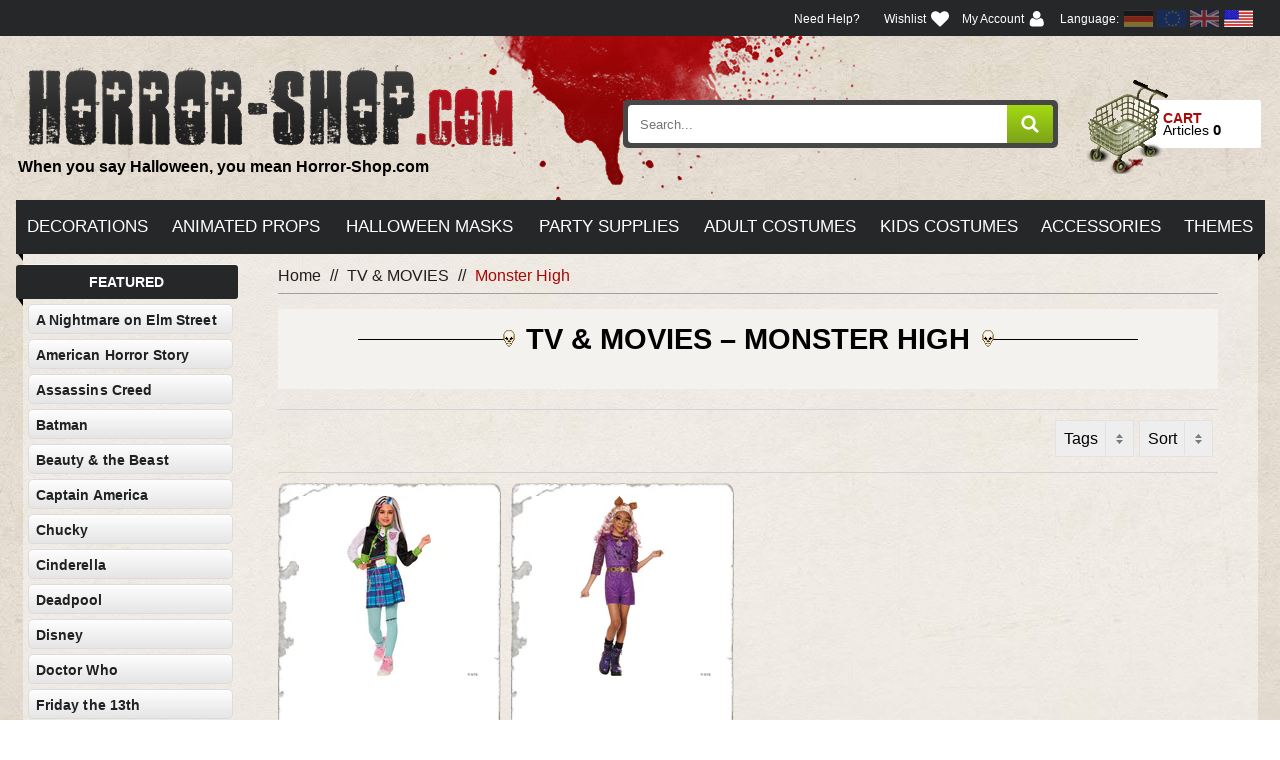

--- FILE ---
content_type: text/html; charset=utf-8
request_url: https://us.horror-shop.com/collections/tv-movies/monster-high
body_size: 19804
content:
<!doctype html>
<!--[if lt IE 7]><html class="no-js lt-ie9 lt-ie8 lt-ie7" lang="en"> <![endif]-->
<!--[if IE 7]><html class="no-js lt-ie9 lt-ie8" lang="en"> <![endif]-->
<!--[if IE 8]><html class="no-js lt-ie9" lang="en"> <![endif]-->
<!--[if IE 9 ]><html class="ie9 no-js"> <![endif]-->
<!--[if (gt IE 9)|!(IE)]><!--> <html class="no-js"> <!--<![endif]-->  
<head>
  <meta charset="utf-8" />
  <!--[if IE]><meta http-equiv='X-UA-Compatible' content='IE=edge,chrome=1' /><![endif]-->


 <!-- SEO Manager 6.2.8 -->
<meta name='seomanager' content='6.2' />
<title>TV, Movie &amp; Game Costumes &amp; Accessories | Horror-Shop.com - monster high - monster high</title>
<meta name='description' content='Huge selection of costumes from your favorite TV &amp; Movie Characters | Frozen, Avengers, Star Wars &amp; many more | ✔ Great Prices ➜ Shop now at Horror-Shop.com' /> 
<meta name="robots" content="index"> 
<meta name="robots" content="follow"> 
<meta name="google" content="notranslate" />

<!-- end: SEO Manager 6.2.8 -->


  <link rel="canonical" href="https://us.horror-shop.com/collections/tv-movies/monster-high" />
<link rel="shortcut icon" href="//us.horror-shop.com/cdn/shop/t/5/assets/favicon.ico?v=88999588416781857701600087228" type="image/x-icon" />

  <meta name="viewport" content="width=device-width, initial-scale=1" />
  
  
    
  <meta property="og:title" content="TV, Movie &amp; Game Costumes &amp; Accessories | Horror-Shop.com" />
  <meta property="og:type" content="website" />



<meta property="og:description" content="Huge selection of costumes from your favorite TV &amp; Movie Characters | Frozen, Avengers, Star Wars &amp; many more | ✔ Great Prices ➜ Shop now at Horror-Shop.com" />

<meta property="og:url" content="https://us.horror-shop.com/collections/tv-movies/monster-high" />
<meta property="og:site_name" content="Horror-Shop.com" />
  
 


  <script>window.performance && window.performance.mark && window.performance.mark('shopify.content_for_header.start');</script><meta name="google-site-verification" content="3PLlmoLSMAyRD_Rqb8GcFif5SVC8yR7m2BpsOaNirmk">
<meta id="shopify-digital-wallet" name="shopify-digital-wallet" content="/12460635/digital_wallets/dialog">
<meta name="shopify-checkout-api-token" content="b57d2e98a2027088f79d17b7f5680c1f">
<meta id="in-context-paypal-metadata" data-shop-id="12460635" data-venmo-supported="true" data-environment="production" data-locale="en_US" data-paypal-v4="true" data-currency="USD">
<link rel="alternate" type="application/atom+xml" title="Feed" href="/collections/tv-movies/monster-high.atom" />
<link rel="alternate" type="application/json+oembed" href="https://us.horror-shop.com/collections/tv-movies/monster-high.oembed">
<script async="async" src="/checkouts/internal/preloads.js?locale=en-US"></script>
<script id="shopify-features" type="application/json">{"accessToken":"b57d2e98a2027088f79d17b7f5680c1f","betas":["rich-media-storefront-analytics"],"domain":"us.horror-shop.com","predictiveSearch":true,"shopId":12460635,"locale":"en"}</script>
<script>var Shopify = Shopify || {};
Shopify.shop = "horrorshopcom.myshopify.com";
Shopify.locale = "en";
Shopify.currency = {"active":"USD","rate":"1.0"};
Shopify.country = "US";
Shopify.theme = {"name":"hs-shopify-bootstrap","id":83235078219,"schema_name":null,"schema_version":null,"theme_store_id":null,"role":"main"};
Shopify.theme.handle = "null";
Shopify.theme.style = {"id":null,"handle":null};
Shopify.cdnHost = "us.horror-shop.com/cdn";
Shopify.routes = Shopify.routes || {};
Shopify.routes.root = "/";</script>
<script type="module">!function(o){(o.Shopify=o.Shopify||{}).modules=!0}(window);</script>
<script>!function(o){function n(){var o=[];function n(){o.push(Array.prototype.slice.apply(arguments))}return n.q=o,n}var t=o.Shopify=o.Shopify||{};t.loadFeatures=n(),t.autoloadFeatures=n()}(window);</script>
<script id="shop-js-analytics" type="application/json">{"pageType":"collection"}</script>
<script defer="defer" async type="module" src="//us.horror-shop.com/cdn/shopifycloud/shop-js/modules/v2/client.init-shop-cart-sync_BdyHc3Nr.en.esm.js"></script>
<script defer="defer" async type="module" src="//us.horror-shop.com/cdn/shopifycloud/shop-js/modules/v2/chunk.common_Daul8nwZ.esm.js"></script>
<script type="module">
  await import("//us.horror-shop.com/cdn/shopifycloud/shop-js/modules/v2/client.init-shop-cart-sync_BdyHc3Nr.en.esm.js");
await import("//us.horror-shop.com/cdn/shopifycloud/shop-js/modules/v2/chunk.common_Daul8nwZ.esm.js");

  window.Shopify.SignInWithShop?.initShopCartSync?.({"fedCMEnabled":true,"windoidEnabled":true});

</script>
<script>(function() {
  var isLoaded = false;
  function asyncLoad() {
    if (isLoaded) return;
    isLoaded = true;
    var urls = ["\/\/shopify.privy.com\/widget.js?shop=horrorshopcom.myshopify.com","\/\/searchserverapi.com\/widgets\/shopify\/init.js?a=4E5E3S0I8q\u0026shop=horrorshopcom.myshopify.com"];
    for (var i = 0; i < urls.length; i++) {
      var s = document.createElement('script');
      s.type = 'text/javascript';
      s.async = true;
      s.src = urls[i];
      var x = document.getElementsByTagName('script')[0];
      x.parentNode.insertBefore(s, x);
    }
  };
  if(window.attachEvent) {
    window.attachEvent('onload', asyncLoad);
  } else {
    window.addEventListener('load', asyncLoad, false);
  }
})();</script>
<script id="__st">var __st={"a":12460635,"offset":-18000,"reqid":"a85113d8-518a-48ce-9245-610bdf227aa4-1769027681","pageurl":"us.horror-shop.com\/collections\/tv-movies\/monster-high","u":"53593dc94da2","p":"collection","rtyp":"collection","rid":270722753};</script>
<script>window.ShopifyPaypalV4VisibilityTracking = true;</script>
<script id="captcha-bootstrap">!function(){'use strict';const t='contact',e='account',n='new_comment',o=[[t,t],['blogs',n],['comments',n],[t,'customer']],c=[[e,'customer_login'],[e,'guest_login'],[e,'recover_customer_password'],[e,'create_customer']],r=t=>t.map((([t,e])=>`form[action*='/${t}']:not([data-nocaptcha='true']) input[name='form_type'][value='${e}']`)).join(','),a=t=>()=>t?[...document.querySelectorAll(t)].map((t=>t.form)):[];function s(){const t=[...o],e=r(t);return a(e)}const i='password',u='form_key',d=['recaptcha-v3-token','g-recaptcha-response','h-captcha-response',i],f=()=>{try{return window.sessionStorage}catch{return}},m='__shopify_v',_=t=>t.elements[u];function p(t,e,n=!1){try{const o=window.sessionStorage,c=JSON.parse(o.getItem(e)),{data:r}=function(t){const{data:e,action:n}=t;return t[m]||n?{data:e,action:n}:{data:t,action:n}}(c);for(const[e,n]of Object.entries(r))t.elements[e]&&(t.elements[e].value=n);n&&o.removeItem(e)}catch(o){console.error('form repopulation failed',{error:o})}}const l='form_type',E='cptcha';function T(t){t.dataset[E]=!0}const w=window,h=w.document,L='Shopify',v='ce_forms',y='captcha';let A=!1;((t,e)=>{const n=(g='f06e6c50-85a8-45c8-87d0-21a2b65856fe',I='https://cdn.shopify.com/shopifycloud/storefront-forms-hcaptcha/ce_storefront_forms_captcha_hcaptcha.v1.5.2.iife.js',D={infoText:'Protected by hCaptcha',privacyText:'Privacy',termsText:'Terms'},(t,e,n)=>{const o=w[L][v],c=o.bindForm;if(c)return c(t,g,e,D).then(n);var r;o.q.push([[t,g,e,D],n]),r=I,A||(h.body.append(Object.assign(h.createElement('script'),{id:'captcha-provider',async:!0,src:r})),A=!0)});var g,I,D;w[L]=w[L]||{},w[L][v]=w[L][v]||{},w[L][v].q=[],w[L][y]=w[L][y]||{},w[L][y].protect=function(t,e){n(t,void 0,e),T(t)},Object.freeze(w[L][y]),function(t,e,n,w,h,L){const[v,y,A,g]=function(t,e,n){const i=e?o:[],u=t?c:[],d=[...i,...u],f=r(d),m=r(i),_=r(d.filter((([t,e])=>n.includes(e))));return[a(f),a(m),a(_),s()]}(w,h,L),I=t=>{const e=t.target;return e instanceof HTMLFormElement?e:e&&e.form},D=t=>v().includes(t);t.addEventListener('submit',(t=>{const e=I(t);if(!e)return;const n=D(e)&&!e.dataset.hcaptchaBound&&!e.dataset.recaptchaBound,o=_(e),c=g().includes(e)&&(!o||!o.value);(n||c)&&t.preventDefault(),c&&!n&&(function(t){try{if(!f())return;!function(t){const e=f();if(!e)return;const n=_(t);if(!n)return;const o=n.value;o&&e.removeItem(o)}(t);const e=Array.from(Array(32),(()=>Math.random().toString(36)[2])).join('');!function(t,e){_(t)||t.append(Object.assign(document.createElement('input'),{type:'hidden',name:u})),t.elements[u].value=e}(t,e),function(t,e){const n=f();if(!n)return;const o=[...t.querySelectorAll(`input[type='${i}']`)].map((({name:t})=>t)),c=[...d,...o],r={};for(const[a,s]of new FormData(t).entries())c.includes(a)||(r[a]=s);n.setItem(e,JSON.stringify({[m]:1,action:t.action,data:r}))}(t,e)}catch(e){console.error('failed to persist form',e)}}(e),e.submit())}));const S=(t,e)=>{t&&!t.dataset[E]&&(n(t,e.some((e=>e===t))),T(t))};for(const o of['focusin','change'])t.addEventListener(o,(t=>{const e=I(t);D(e)&&S(e,y())}));const B=e.get('form_key'),M=e.get(l),P=B&&M;t.addEventListener('DOMContentLoaded',(()=>{const t=y();if(P)for(const e of t)e.elements[l].value===M&&p(e,B);[...new Set([...A(),...v().filter((t=>'true'===t.dataset.shopifyCaptcha))])].forEach((e=>S(e,t)))}))}(h,new URLSearchParams(w.location.search),n,t,e,['guest_login'])})(!0,!0)}();</script>
<script integrity="sha256-4kQ18oKyAcykRKYeNunJcIwy7WH5gtpwJnB7kiuLZ1E=" data-source-attribution="shopify.loadfeatures" defer="defer" src="//us.horror-shop.com/cdn/shopifycloud/storefront/assets/storefront/load_feature-a0a9edcb.js" crossorigin="anonymous"></script>
<script data-source-attribution="shopify.dynamic_checkout.dynamic.init">var Shopify=Shopify||{};Shopify.PaymentButton=Shopify.PaymentButton||{isStorefrontPortableWallets:!0,init:function(){window.Shopify.PaymentButton.init=function(){};var t=document.createElement("script");t.src="https://us.horror-shop.com/cdn/shopifycloud/portable-wallets/latest/portable-wallets.en.js",t.type="module",document.head.appendChild(t)}};
</script>
<script data-source-attribution="shopify.dynamic_checkout.buyer_consent">
  function portableWalletsHideBuyerConsent(e){var t=document.getElementById("shopify-buyer-consent"),n=document.getElementById("shopify-subscription-policy-button");t&&n&&(t.classList.add("hidden"),t.setAttribute("aria-hidden","true"),n.removeEventListener("click",e))}function portableWalletsShowBuyerConsent(e){var t=document.getElementById("shopify-buyer-consent"),n=document.getElementById("shopify-subscription-policy-button");t&&n&&(t.classList.remove("hidden"),t.removeAttribute("aria-hidden"),n.addEventListener("click",e))}window.Shopify?.PaymentButton&&(window.Shopify.PaymentButton.hideBuyerConsent=portableWalletsHideBuyerConsent,window.Shopify.PaymentButton.showBuyerConsent=portableWalletsShowBuyerConsent);
</script>
<script data-source-attribution="shopify.dynamic_checkout.cart.bootstrap">document.addEventListener("DOMContentLoaded",(function(){function t(){return document.querySelector("shopify-accelerated-checkout-cart, shopify-accelerated-checkout")}if(t())Shopify.PaymentButton.init();else{new MutationObserver((function(e,n){t()&&(Shopify.PaymentButton.init(),n.disconnect())})).observe(document.body,{childList:!0,subtree:!0})}}));
</script>
<link id="shopify-accelerated-checkout-styles" rel="stylesheet" media="screen" href="https://us.horror-shop.com/cdn/shopifycloud/portable-wallets/latest/accelerated-checkout-backwards-compat.css" crossorigin="anonymous">
<style id="shopify-accelerated-checkout-cart">
        #shopify-buyer-consent {
  margin-top: 1em;
  display: inline-block;
  width: 100%;
}

#shopify-buyer-consent.hidden {
  display: none;
}

#shopify-subscription-policy-button {
  background: none;
  border: none;
  padding: 0;
  text-decoration: underline;
  font-size: inherit;
  cursor: pointer;
}

#shopify-subscription-policy-button::before {
  box-shadow: none;
}

      </style>

<script>window.performance && window.performance.mark && window.performance.mark('shopify.content_for_header.end');</script>
  <meta name="p:domain_verify" content="5a40c370e5e6f9fdc5803119da167407"/>
  <meta name="google-site-verification" content="3PLlmoLSMAyRD_Rqb8GcFif5SVC8yR7m2BpsOaNirmk" />

  <link href="//us.horror-shop.com/cdn/shop/t/5/assets/shopify-hs.css?v=49800166364712331451600174553" rel="stylesheet" type="text/css" media="all" />
  <link href="//us.horror-shop.com/cdn/shop/t/5/assets/extender.scss?v=151124351932062043061662730316" rel="stylesheet" type="text/css" media="all" />
  
  
  <link href="//us.horror-shop.com/cdn/s/global/social/social-icons.css" rel="stylesheet" type="text/css" media="all" />
  <link href="//cdnjs.cloudflare.com/ajax/libs/font-awesome/4.0.3/css/font-awesome.css" rel="stylesheet" type="text/css" media="all" />
  
  <link href="//fonts.googleapis.com/css?family=Raleway:500,700" rel="stylesheet" type="text/css" media="all" />

  <!--[if lt IE 9]>
  <script src="//html5shiv.googlecode.com/svn/trunk/html5.js" type="text/javascript"></script>
  <![endif]-->

  <script src="//us.horror-shop.com/cdn/shopifycloud/storefront/assets/themes_support/shopify_common-5f594365.js" type="text/javascript"></script>
  
  
  <!-- Additional Shopify helpers that will likely be added to the global shopify_common.js some day soon. -->
  <script src="//us.horror-shop.com/cdn/shop/t/5/assets/shopify_common.js?v=14298614452551288571600087251" type="text/javascript"></script>

  <script src="//us.horror-shop.com/cdn/shopifycloud/storefront/assets/themes_support/option_selection-b017cd28.js" type="text/javascript"></script>

  <script src="//ajax.googleapis.com/ajax/libs/jquery/1.11.0/jquery.min.js" type="text/javascript"></script>
  <script>jQuery('html').removeClass('no-js').addClass('js');</script>
  
  <script type="application/javascript">(function(w,d,t,r,u){w[u]=w[u]||[];w[u].push({'projectId':'10000','properties':{'pixelId':'10012889'}});var s=d.createElement(t);s.src=r;s.async=true;s.onload=s.onreadystatechange=function(){var y,rs=this.readyState,c=w[u];if(rs&&rs!="complete"&&rs!="loaded"){return}try{y=YAHOO.ywa.I13N.fireBeacon;w[u]=[];w[u].push=function(p){y([p])};y(c)}catch(e){}};var scr=d.getElementsByTagName(t)[0],par=scr.parentNode;par.insertBefore(s,scr)})(window,document,"script","https://s.yimg.com/wi/ytc.js","dotq");</script>

<script type="text/javascript" src="//connect.nosto.com/include/shopify-12460635" async></script>


<script type="text/javascript">if(typeof window.hulkappsWishlist === 'undefined') {
        window.hulkappsWishlist = {};
        }
        window.hulkappsWishlist.baseURL = '/apps/advanced-wishlist/api';
        window.hulkappsWishlist.hasAppBlockSupport = '';
        </script>
<meta property="og:image" content="https://cdn.shopify.com/s/files/1/1246/0635/collections/tv_and_movie_costumes_and_accessories-horror-shop_com_85557280-d1d5-4b01-b7a4-ac78dd1b4cb1.jpg?v=1472900734" />
<meta property="og:image:secure_url" content="https://cdn.shopify.com/s/files/1/1246/0635/collections/tv_and_movie_costumes_and_accessories-horror-shop_com_85557280-d1d5-4b01-b7a4-ac78dd1b4cb1.jpg?v=1472900734" />
<meta property="og:image:width" content="633" />
<meta property="og:image:height" content="500" />
<meta property="og:image:alt" content="TV & MOVIES" />
<link href="https://monorail-edge.shopifysvc.com" rel="dns-prefetch">
<script>(function(){if ("sendBeacon" in navigator && "performance" in window) {try {var session_token_from_headers = performance.getEntriesByType('navigation')[0].serverTiming.find(x => x.name == '_s').description;} catch {var session_token_from_headers = undefined;}var session_cookie_matches = document.cookie.match(/_shopify_s=([^;]*)/);var session_token_from_cookie = session_cookie_matches && session_cookie_matches.length === 2 ? session_cookie_matches[1] : "";var session_token = session_token_from_headers || session_token_from_cookie || "";function handle_abandonment_event(e) {var entries = performance.getEntries().filter(function(entry) {return /monorail-edge.shopifysvc.com/.test(entry.name);});if (!window.abandonment_tracked && entries.length === 0) {window.abandonment_tracked = true;var currentMs = Date.now();var navigation_start = performance.timing.navigationStart;var payload = {shop_id: 12460635,url: window.location.href,navigation_start,duration: currentMs - navigation_start,session_token,page_type: "collection"};window.navigator.sendBeacon("https://monorail-edge.shopifysvc.com/v1/produce", JSON.stringify({schema_id: "online_store_buyer_site_abandonment/1.1",payload: payload,metadata: {event_created_at_ms: currentMs,event_sent_at_ms: currentMs}}));}}window.addEventListener('pagehide', handle_abandonment_event);}}());</script>
<script id="web-pixels-manager-setup">(function e(e,d,r,n,o){if(void 0===o&&(o={}),!Boolean(null===(a=null===(i=window.Shopify)||void 0===i?void 0:i.analytics)||void 0===a?void 0:a.replayQueue)){var i,a;window.Shopify=window.Shopify||{};var t=window.Shopify;t.analytics=t.analytics||{};var s=t.analytics;s.replayQueue=[],s.publish=function(e,d,r){return s.replayQueue.push([e,d,r]),!0};try{self.performance.mark("wpm:start")}catch(e){}var l=function(){var e={modern:/Edge?\/(1{2}[4-9]|1[2-9]\d|[2-9]\d{2}|\d{4,})\.\d+(\.\d+|)|Firefox\/(1{2}[4-9]|1[2-9]\d|[2-9]\d{2}|\d{4,})\.\d+(\.\d+|)|Chrom(ium|e)\/(9{2}|\d{3,})\.\d+(\.\d+|)|(Maci|X1{2}).+ Version\/(15\.\d+|(1[6-9]|[2-9]\d|\d{3,})\.\d+)([,.]\d+|)( \(\w+\)|)( Mobile\/\w+|) Safari\/|Chrome.+OPR\/(9{2}|\d{3,})\.\d+\.\d+|(CPU[ +]OS|iPhone[ +]OS|CPU[ +]iPhone|CPU IPhone OS|CPU iPad OS)[ +]+(15[._]\d+|(1[6-9]|[2-9]\d|\d{3,})[._]\d+)([._]\d+|)|Android:?[ /-](13[3-9]|1[4-9]\d|[2-9]\d{2}|\d{4,})(\.\d+|)(\.\d+|)|Android.+Firefox\/(13[5-9]|1[4-9]\d|[2-9]\d{2}|\d{4,})\.\d+(\.\d+|)|Android.+Chrom(ium|e)\/(13[3-9]|1[4-9]\d|[2-9]\d{2}|\d{4,})\.\d+(\.\d+|)|SamsungBrowser\/([2-9]\d|\d{3,})\.\d+/,legacy:/Edge?\/(1[6-9]|[2-9]\d|\d{3,})\.\d+(\.\d+|)|Firefox\/(5[4-9]|[6-9]\d|\d{3,})\.\d+(\.\d+|)|Chrom(ium|e)\/(5[1-9]|[6-9]\d|\d{3,})\.\d+(\.\d+|)([\d.]+$|.*Safari\/(?![\d.]+ Edge\/[\d.]+$))|(Maci|X1{2}).+ Version\/(10\.\d+|(1[1-9]|[2-9]\d|\d{3,})\.\d+)([,.]\d+|)( \(\w+\)|)( Mobile\/\w+|) Safari\/|Chrome.+OPR\/(3[89]|[4-9]\d|\d{3,})\.\d+\.\d+|(CPU[ +]OS|iPhone[ +]OS|CPU[ +]iPhone|CPU IPhone OS|CPU iPad OS)[ +]+(10[._]\d+|(1[1-9]|[2-9]\d|\d{3,})[._]\d+)([._]\d+|)|Android:?[ /-](13[3-9]|1[4-9]\d|[2-9]\d{2}|\d{4,})(\.\d+|)(\.\d+|)|Mobile Safari.+OPR\/([89]\d|\d{3,})\.\d+\.\d+|Android.+Firefox\/(13[5-9]|1[4-9]\d|[2-9]\d{2}|\d{4,})\.\d+(\.\d+|)|Android.+Chrom(ium|e)\/(13[3-9]|1[4-9]\d|[2-9]\d{2}|\d{4,})\.\d+(\.\d+|)|Android.+(UC? ?Browser|UCWEB|U3)[ /]?(15\.([5-9]|\d{2,})|(1[6-9]|[2-9]\d|\d{3,})\.\d+)\.\d+|SamsungBrowser\/(5\.\d+|([6-9]|\d{2,})\.\d+)|Android.+MQ{2}Browser\/(14(\.(9|\d{2,})|)|(1[5-9]|[2-9]\d|\d{3,})(\.\d+|))(\.\d+|)|K[Aa][Ii]OS\/(3\.\d+|([4-9]|\d{2,})\.\d+)(\.\d+|)/},d=e.modern,r=e.legacy,n=navigator.userAgent;return n.match(d)?"modern":n.match(r)?"legacy":"unknown"}(),u="modern"===l?"modern":"legacy",c=(null!=n?n:{modern:"",legacy:""})[u],f=function(e){return[e.baseUrl,"/wpm","/b",e.hashVersion,"modern"===e.buildTarget?"m":"l",".js"].join("")}({baseUrl:d,hashVersion:r,buildTarget:u}),m=function(e){var d=e.version,r=e.bundleTarget,n=e.surface,o=e.pageUrl,i=e.monorailEndpoint;return{emit:function(e){var a=e.status,t=e.errorMsg,s=(new Date).getTime(),l=JSON.stringify({metadata:{event_sent_at_ms:s},events:[{schema_id:"web_pixels_manager_load/3.1",payload:{version:d,bundle_target:r,page_url:o,status:a,surface:n,error_msg:t},metadata:{event_created_at_ms:s}}]});if(!i)return console&&console.warn&&console.warn("[Web Pixels Manager] No Monorail endpoint provided, skipping logging."),!1;try{return self.navigator.sendBeacon.bind(self.navigator)(i,l)}catch(e){}var u=new XMLHttpRequest;try{return u.open("POST",i,!0),u.setRequestHeader("Content-Type","text/plain"),u.send(l),!0}catch(e){return console&&console.warn&&console.warn("[Web Pixels Manager] Got an unhandled error while logging to Monorail."),!1}}}}({version:r,bundleTarget:l,surface:e.surface,pageUrl:self.location.href,monorailEndpoint:e.monorailEndpoint});try{o.browserTarget=l,function(e){var d=e.src,r=e.async,n=void 0===r||r,o=e.onload,i=e.onerror,a=e.sri,t=e.scriptDataAttributes,s=void 0===t?{}:t,l=document.createElement("script"),u=document.querySelector("head"),c=document.querySelector("body");if(l.async=n,l.src=d,a&&(l.integrity=a,l.crossOrigin="anonymous"),s)for(var f in s)if(Object.prototype.hasOwnProperty.call(s,f))try{l.dataset[f]=s[f]}catch(e){}if(o&&l.addEventListener("load",o),i&&l.addEventListener("error",i),u)u.appendChild(l);else{if(!c)throw new Error("Did not find a head or body element to append the script");c.appendChild(l)}}({src:f,async:!0,onload:function(){if(!function(){var e,d;return Boolean(null===(d=null===(e=window.Shopify)||void 0===e?void 0:e.analytics)||void 0===d?void 0:d.initialized)}()){var d=window.webPixelsManager.init(e)||void 0;if(d){var r=window.Shopify.analytics;r.replayQueue.forEach((function(e){var r=e[0],n=e[1],o=e[2];d.publishCustomEvent(r,n,o)})),r.replayQueue=[],r.publish=d.publishCustomEvent,r.visitor=d.visitor,r.initialized=!0}}},onerror:function(){return m.emit({status:"failed",errorMsg:"".concat(f," has failed to load")})},sri:function(e){var d=/^sha384-[A-Za-z0-9+/=]+$/;return"string"==typeof e&&d.test(e)}(c)?c:"",scriptDataAttributes:o}),m.emit({status:"loading"})}catch(e){m.emit({status:"failed",errorMsg:(null==e?void 0:e.message)||"Unknown error"})}}})({shopId: 12460635,storefrontBaseUrl: "https://us.horror-shop.com",extensionsBaseUrl: "https://extensions.shopifycdn.com/cdn/shopifycloud/web-pixels-manager",monorailEndpoint: "https://monorail-edge.shopifysvc.com/unstable/produce_batch",surface: "storefront-renderer",enabledBetaFlags: ["2dca8a86"],webPixelsConfigList: [{"id":"322666571","configuration":"{\"config\":\"{\\\"pixel_id\\\":\\\"AW-874816685\\\",\\\"target_country\\\":\\\"US\\\",\\\"gtag_events\\\":[{\\\"type\\\":\\\"page_view\\\",\\\"action_label\\\":\\\"AW-874816685\\\/9O_4CNOO2aACEK3JkqED\\\"},{\\\"type\\\":\\\"purchase\\\",\\\"action_label\\\":\\\"AW-874816685\\\/71wBCNaO2aACEK3JkqED\\\"},{\\\"type\\\":\\\"view_item\\\",\\\"action_label\\\":\\\"AW-874816685\\\/gWf8CNmO2aACEK3JkqED\\\"},{\\\"type\\\":\\\"add_to_cart\\\",\\\"action_label\\\":\\\"AW-874816685\\\/eQbFCOOP2aACEK3JkqED\\\"},{\\\"type\\\":\\\"begin_checkout\\\",\\\"action_label\\\":\\\"AW-874816685\\\/a-cdCOaP2aACEK3JkqED\\\"},{\\\"type\\\":\\\"search\\\",\\\"action_label\\\":\\\"AW-874816685\\\/T64-COmP2aACEK3JkqED\\\"},{\\\"type\\\":\\\"add_payment_info\\\",\\\"action_label\\\":\\\"AW-874816685\\\/TQUmCOyP2aACEK3JkqED\\\"}],\\\"enable_monitoring_mode\\\":false}\"}","eventPayloadVersion":"v1","runtimeContext":"OPEN","scriptVersion":"b2a88bafab3e21179ed38636efcd8a93","type":"APP","apiClientId":1780363,"privacyPurposes":[],"dataSharingAdjustments":{"protectedCustomerApprovalScopes":["read_customer_address","read_customer_email","read_customer_name","read_customer_personal_data","read_customer_phone"]}},{"id":"30343243","configuration":"{\"tagID\":\"2619232495340\"}","eventPayloadVersion":"v1","runtimeContext":"STRICT","scriptVersion":"18031546ee651571ed29edbe71a3550b","type":"APP","apiClientId":3009811,"privacyPurposes":["ANALYTICS","MARKETING","SALE_OF_DATA"],"dataSharingAdjustments":{"protectedCustomerApprovalScopes":["read_customer_address","read_customer_email","read_customer_name","read_customer_personal_data","read_customer_phone"]}},{"id":"54853707","eventPayloadVersion":"v1","runtimeContext":"LAX","scriptVersion":"1","type":"CUSTOM","privacyPurposes":["ANALYTICS"],"name":"Google Analytics tag (migrated)"},{"id":"shopify-app-pixel","configuration":"{}","eventPayloadVersion":"v1","runtimeContext":"STRICT","scriptVersion":"0450","apiClientId":"shopify-pixel","type":"APP","privacyPurposes":["ANALYTICS","MARKETING"]},{"id":"shopify-custom-pixel","eventPayloadVersion":"v1","runtimeContext":"LAX","scriptVersion":"0450","apiClientId":"shopify-pixel","type":"CUSTOM","privacyPurposes":["ANALYTICS","MARKETING"]}],isMerchantRequest: false,initData: {"shop":{"name":"Horror-Shop.com","paymentSettings":{"currencyCode":"USD"},"myshopifyDomain":"horrorshopcom.myshopify.com","countryCode":"US","storefrontUrl":"https:\/\/us.horror-shop.com"},"customer":null,"cart":null,"checkout":null,"productVariants":[],"purchasingCompany":null},},"https://us.horror-shop.com/cdn","fcfee988w5aeb613cpc8e4bc33m6693e112",{"modern":"","legacy":""},{"shopId":"12460635","storefrontBaseUrl":"https:\/\/us.horror-shop.com","extensionBaseUrl":"https:\/\/extensions.shopifycdn.com\/cdn\/shopifycloud\/web-pixels-manager","surface":"storefront-renderer","enabledBetaFlags":"[\"2dca8a86\"]","isMerchantRequest":"false","hashVersion":"fcfee988w5aeb613cpc8e4bc33m6693e112","publish":"custom","events":"[[\"page_viewed\",{}],[\"collection_viewed\",{\"collection\":{\"id\":\"270722753\",\"title\":\"TV \u0026 MOVIES\",\"productVariants\":[{\"price\":{\"amount\":60.99,\"currencyCode\":\"USD\"},\"product\":{\"title\":\"Kids Monster High™ Multicolored Frankie Stein Costume -  4-6\",\"vendor\":\"Horror-Shop.com\",\"id\":\"7482456866891\",\"untranslatedTitle\":\"Kids Monster High™ Multicolored Frankie Stein Costume -  4-6\",\"url\":\"\/products\/kids-monster-high-multicolored-frankie-stein-costume-4-6\",\"type\":\"\"},\"id\":\"41905332093003\",\"image\":{\"src\":\"\/\/us.horror-shop.com\/cdn\/shop\/files\/isd106272s.jpg?v=1763299256\"},\"sku\":\"HORISD106272S\",\"title\":\"Small\",\"untranslatedTitle\":\"Small\"},{\"price\":{\"amount\":68.99,\"currencyCode\":\"USD\"},\"product\":{\"title\":\"Kids Monster High™ Purple \u0026 Pink Clawdeen Wolf Costume -  4-6\",\"vendor\":\"Horror-Shop.com\",\"id\":\"7482456834123\",\"untranslatedTitle\":\"Kids Monster High™ Purple \u0026 Pink Clawdeen Wolf Costume -  4-6\",\"url\":\"\/products\/kids-monster-high-purple-pink-clawdeen-wolf-costume-4-6\",\"type\":\"\"},\"id\":\"41905324654667\",\"image\":{\"src\":\"\/\/us.horror-shop.com\/cdn\/shop\/files\/14475146.jpg?v=1763299249\"},\"sku\":\"HORISD106262S\",\"title\":\"Small\",\"untranslatedTitle\":\"Small\"}]}}]]"});</script><script>
  window.ShopifyAnalytics = window.ShopifyAnalytics || {};
  window.ShopifyAnalytics.meta = window.ShopifyAnalytics.meta || {};
  window.ShopifyAnalytics.meta.currency = 'USD';
  var meta = {"products":[{"id":7482456866891,"gid":"gid:\/\/shopify\/Product\/7482456866891","vendor":"Horror-Shop.com","type":"","handle":"kids-monster-high-multicolored-frankie-stein-costume-4-6","variants":[{"id":41905332093003,"price":6099,"name":"Kids Monster High™ Multicolored Frankie Stein Costume -  4-6 - Small","public_title":"Small","sku":"HORISD106272S"}],"remote":false},{"id":7482456834123,"gid":"gid:\/\/shopify\/Product\/7482456834123","vendor":"Horror-Shop.com","type":"","handle":"kids-monster-high-purple-pink-clawdeen-wolf-costume-4-6","variants":[{"id":41905324654667,"price":6899,"name":"Kids Monster High™ Purple \u0026 Pink Clawdeen Wolf Costume -  4-6 - Small","public_title":"Small","sku":"HORISD106262S"}],"remote":false}],"page":{"pageType":"collection","resourceType":"collection","resourceId":270722753,"requestId":"a85113d8-518a-48ce-9245-610bdf227aa4-1769027681"}};
  for (var attr in meta) {
    window.ShopifyAnalytics.meta[attr] = meta[attr];
  }
</script>
<script class="analytics">
  (function () {
    var customDocumentWrite = function(content) {
      var jquery = null;

      if (window.jQuery) {
        jquery = window.jQuery;
      } else if (window.Checkout && window.Checkout.$) {
        jquery = window.Checkout.$;
      }

      if (jquery) {
        jquery('body').append(content);
      }
    };

    var hasLoggedConversion = function(token) {
      if (token) {
        return document.cookie.indexOf('loggedConversion=' + token) !== -1;
      }
      return false;
    }

    var setCookieIfConversion = function(token) {
      if (token) {
        var twoMonthsFromNow = new Date(Date.now());
        twoMonthsFromNow.setMonth(twoMonthsFromNow.getMonth() + 2);

        document.cookie = 'loggedConversion=' + token + '; expires=' + twoMonthsFromNow;
      }
    }

    var trekkie = window.ShopifyAnalytics.lib = window.trekkie = window.trekkie || [];
    if (trekkie.integrations) {
      return;
    }
    trekkie.methods = [
      'identify',
      'page',
      'ready',
      'track',
      'trackForm',
      'trackLink'
    ];
    trekkie.factory = function(method) {
      return function() {
        var args = Array.prototype.slice.call(arguments);
        args.unshift(method);
        trekkie.push(args);
        return trekkie;
      };
    };
    for (var i = 0; i < trekkie.methods.length; i++) {
      var key = trekkie.methods[i];
      trekkie[key] = trekkie.factory(key);
    }
    trekkie.load = function(config) {
      trekkie.config = config || {};
      trekkie.config.initialDocumentCookie = document.cookie;
      var first = document.getElementsByTagName('script')[0];
      var script = document.createElement('script');
      script.type = 'text/javascript';
      script.onerror = function(e) {
        var scriptFallback = document.createElement('script');
        scriptFallback.type = 'text/javascript';
        scriptFallback.onerror = function(error) {
                var Monorail = {
      produce: function produce(monorailDomain, schemaId, payload) {
        var currentMs = new Date().getTime();
        var event = {
          schema_id: schemaId,
          payload: payload,
          metadata: {
            event_created_at_ms: currentMs,
            event_sent_at_ms: currentMs
          }
        };
        return Monorail.sendRequest("https://" + monorailDomain + "/v1/produce", JSON.stringify(event));
      },
      sendRequest: function sendRequest(endpointUrl, payload) {
        // Try the sendBeacon API
        if (window && window.navigator && typeof window.navigator.sendBeacon === 'function' && typeof window.Blob === 'function' && !Monorail.isIos12()) {
          var blobData = new window.Blob([payload], {
            type: 'text/plain'
          });

          if (window.navigator.sendBeacon(endpointUrl, blobData)) {
            return true;
          } // sendBeacon was not successful

        } // XHR beacon

        var xhr = new XMLHttpRequest();

        try {
          xhr.open('POST', endpointUrl);
          xhr.setRequestHeader('Content-Type', 'text/plain');
          xhr.send(payload);
        } catch (e) {
          console.log(e);
        }

        return false;
      },
      isIos12: function isIos12() {
        return window.navigator.userAgent.lastIndexOf('iPhone; CPU iPhone OS 12_') !== -1 || window.navigator.userAgent.lastIndexOf('iPad; CPU OS 12_') !== -1;
      }
    };
    Monorail.produce('monorail-edge.shopifysvc.com',
      'trekkie_storefront_load_errors/1.1',
      {shop_id: 12460635,
      theme_id: 83235078219,
      app_name: "storefront",
      context_url: window.location.href,
      source_url: "//us.horror-shop.com/cdn/s/trekkie.storefront.cd680fe47e6c39ca5d5df5f0a32d569bc48c0f27.min.js"});

        };
        scriptFallback.async = true;
        scriptFallback.src = '//us.horror-shop.com/cdn/s/trekkie.storefront.cd680fe47e6c39ca5d5df5f0a32d569bc48c0f27.min.js';
        first.parentNode.insertBefore(scriptFallback, first);
      };
      script.async = true;
      script.src = '//us.horror-shop.com/cdn/s/trekkie.storefront.cd680fe47e6c39ca5d5df5f0a32d569bc48c0f27.min.js';
      first.parentNode.insertBefore(script, first);
    };
    trekkie.load(
      {"Trekkie":{"appName":"storefront","development":false,"defaultAttributes":{"shopId":12460635,"isMerchantRequest":null,"themeId":83235078219,"themeCityHash":"17584245246624829295","contentLanguage":"en","currency":"USD","eventMetadataId":"4caddd50-2e94-40c3-abfe-58c5a6010451"},"isServerSideCookieWritingEnabled":true,"monorailRegion":"shop_domain","enabledBetaFlags":["65f19447"]},"Session Attribution":{},"S2S":{"facebookCapiEnabled":false,"source":"trekkie-storefront-renderer","apiClientId":580111}}
    );

    var loaded = false;
    trekkie.ready(function() {
      if (loaded) return;
      loaded = true;

      window.ShopifyAnalytics.lib = window.trekkie;

      var originalDocumentWrite = document.write;
      document.write = customDocumentWrite;
      try { window.ShopifyAnalytics.merchantGoogleAnalytics.call(this); } catch(error) {};
      document.write = originalDocumentWrite;

      window.ShopifyAnalytics.lib.page(null,{"pageType":"collection","resourceType":"collection","resourceId":270722753,"requestId":"a85113d8-518a-48ce-9245-610bdf227aa4-1769027681","shopifyEmitted":true});

      var match = window.location.pathname.match(/checkouts\/(.+)\/(thank_you|post_purchase)/)
      var token = match? match[1]: undefined;
      if (!hasLoggedConversion(token)) {
        setCookieIfConversion(token);
        window.ShopifyAnalytics.lib.track("Viewed Product Category",{"currency":"USD","category":"Collection: tv-movies","collectionName":"tv-movies","collectionId":270722753,"nonInteraction":true},undefined,undefined,{"shopifyEmitted":true});
      }
    });


        var eventsListenerScript = document.createElement('script');
        eventsListenerScript.async = true;
        eventsListenerScript.src = "//us.horror-shop.com/cdn/shopifycloud/storefront/assets/shop_events_listener-3da45d37.js";
        document.getElementsByTagName('head')[0].appendChild(eventsListenerScript);

})();</script>
  <script>
  if (!window.ga || (window.ga && typeof window.ga !== 'function')) {
    window.ga = function ga() {
      (window.ga.q = window.ga.q || []).push(arguments);
      if (window.Shopify && window.Shopify.analytics && typeof window.Shopify.analytics.publish === 'function') {
        window.Shopify.analytics.publish("ga_stub_called", {}, {sendTo: "google_osp_migration"});
      }
      console.error("Shopify's Google Analytics stub called with:", Array.from(arguments), "\nSee https://help.shopify.com/manual/promoting-marketing/pixels/pixel-migration#google for more information.");
    };
    if (window.Shopify && window.Shopify.analytics && typeof window.Shopify.analytics.publish === 'function') {
      window.Shopify.analytics.publish("ga_stub_initialized", {}, {sendTo: "google_osp_migration"});
    }
  }
</script>
<script
  defer
  src="https://us.horror-shop.com/cdn/shopifycloud/perf-kit/shopify-perf-kit-3.0.4.min.js"
  data-application="storefront-renderer"
  data-shop-id="12460635"
  data-render-region="gcp-us-central1"
  data-page-type="collection"
  data-theme-instance-id="83235078219"
  data-theme-name=""
  data-theme-version=""
  data-monorail-region="shop_domain"
  data-resource-timing-sampling-rate="10"
  data-shs="true"
  data-shs-beacon="true"
  data-shs-export-with-fetch="true"
  data-shs-logs-sample-rate="1"
  data-shs-beacon-endpoint="https://us.horror-shop.com/api/collect"
></script>
</head>


<body id="tv-movie-amp-game-costumes-amp-accessories-horror-shop-com" class=" template-collection" >
 

    
  <header id="header" class="normal"  role="banner">
    <div class="bigcontainer logocont">
		<div class="logoblock">
			<a id="logo" href="/" title="Horror-Shop.com">Horror-Shop.com</a>
			<span class="logosub">When you say Halloween, you mean Horror-Shop.com</span>
		</div>
	</div>
    
    
    
    <div class="mobile-head bigcontainer clearfix ">
			
      
		<div class="mobile-nav" id="topburger">
		<svg class="menulines" viewBox="0 0 512 512" height="512" width="512" style="width: 1em; height: 1em;">
			<g>
				<path style="fill:#ffffff" d="M 60.240234 66.658203 C 41.169837 66.658203 25.816406 82.009681 25.816406 101.08008 L 25.816406 128.81055 C 25.816406 147.88094 41.169837 163.23438 60.240234 163.23438 L 451.32617 163.23438 C 470.39657 163.23438 485.74805 147.88094 485.74805 128.81055 L 485.74805 101.08008 C 485.74805 82.009681 470.39657 66.658203 451.32617 66.658203 L 60.240234 66.658203 z M 60.240234 216.6582 C 41.169837 216.6582 25.816406 232.00968 25.816406 251.08008 L 25.816406 278.81055 C 25.816406 297.88094 41.169837 313.23438 60.240234 313.23438 L 451.32617 313.23438 C 470.39657 313.23438 485.74805 297.88094 485.74805 278.81055 L 485.74805 251.08008 C 485.74805 232.00968 470.39657 216.6582 451.32617 216.6582 L 60.240234 216.6582 z M 60.240234 366.6582 C 41.169837 366.6582 25.816406 382.00968 25.816406 401.08008 L 25.816406 428.81055 C 25.816406 447.88094 41.169837 463.23438 60.240234 463.23438 L 451.32617 463.23438 C 470.39657 463.23438 485.74805 447.88094 485.74805 428.81055 L 485.74805 401.08008 C 485.74805 382.00968 470.39657 366.6582 451.32617 366.6582 L 60.240234 366.6582 z "></path>
			</g>
		</svg>
		<svg class="menux" viewBox="0 0 512 512" height="512" width="512" style="width: 1em; height: 1em;">    <path style="fill:#ffffff" d="M 78.861328 17.572266 C 70.062558 17.572265 61.263889 20.943143 54.521484 27.685547 L 34.914062 47.294922 C 21.42926 60.779724 21.4273 82.491753 34.912109 95.976562 L 194.89844 255.96289 L 34.914062 415.94922 C 21.429255 429.43403 21.427301 451.14605 34.912109 464.63086 L 54.521484 484.23828 C 68.006286 497.72308 89.718318 497.72309 103.20312 484.23828 L 263.1875 324.25391 L 423.17383 484.23828 C 436.65864 497.72309 458.37262 497.72308 471.85742 484.23828 L 491.46484 464.63086 C 504.94965 451.14605 504.94965 429.43403 491.46484 415.94922 L 331.47852 255.96289 L 491.46484 95.976562 C 504.94965 82.491753 504.94965 60.779724 491.46484 47.294922 L 471.85547 27.685547 C 458.37066 14.200738 436.66059 14.200738 423.17578 27.685547 L 263.18945 187.67383 L 103.20117 27.685547 C 96.458767 20.943142 87.660098 17.572266 78.861328 17.572266 z " id="path6"></path></svg>

		</div>
							<div class="mobile-search">
		<svg viewBox="0 0 512 512" height="512" width="512" style="display: inline; width: 1em; height: 1em;">
			<g>
				<path style="fill:#ffffff" d="M 213.40935,7.8372736 A 203.64565,203.64565 0 0 0 9.7645282,211.48439 203.64565,203.64565 0 0 0 213.40935,415.1292 203.64565,203.64565 0 0 0 323.9099,382.30906 l 108.2013,108.20131 c 15.77978,15.77978 41.18692,15.77978 56.9667,0 15.77979,-15.77977 15.77979,-41.18692 0,-56.9667 L 381.55082,326.01659 A 203.64565,203.64565 0 0 0 417.05646,211.48439 203.64565,203.64565 0 0 0 213.40935,7.8372736 Z m 0,69.3748104 A 126.43934,134.27187 0 0 1 339.84913,211.48439 126.43934,134.27187 0 0 1 213.40935,345.75667 126.43934,134.27187 0 0 1 86.971839,211.48439 126.43934,134.27187 0 0 1 213.40935,77.212084 Z"></path>
			</g>
		</svg>
	</div>
      
		      
	<div class="mobile-user">
		<a href="" rel="nofollow" title="Mein Konto" aria-label="Login">
		<svg viewBox="0 0 512 512" height="512" width="512" style="display: inline; width: 1em; height: 1em; transform: translate(3px,3px);">
			<g>
			  <path style=" fill:#ffffff" d="m 219.26562,0 c -58.50816,-1.9960078 -111.62951,51.122872 -109.63671,109.63086 -1.99508,58.50935 51.13052,111.62606 109.63671,109.63672 58.50869,1.9941 111.63124,-51.1278 109.63672,-109.63672 C 330.6442,50.81298 278.11613,-1.7395923 219.26562,0 Z M 117.05078,200.99219 c -33.623024,-1.4528 -64.446094,20.61093 -77.602169,50.93599 -18.184641,38.68347 -22.628641,82.7295 -20.448182,125.00085 2.432841,34.05467 33.620383,60.56725 67.077329,61.29034 87.392112,0.6638 174.816802,0.21214 262.219692,0.23245 33.34181,0.61704 66.46614,-23.53225 70.66616,-57.63343 3.53695,-42.2447 -1.3474,-86.28139 -18.21105,-125.4444 -12.40591,-30.26861 -41.31528,-54.27633 -74.98042,-54.29247 -21.92323,3.78556 -37.43081,24.57612 -59.35437,30.29664 -41.81739,17.75064 -91.26603,8.64687 -127.34971,-17.74981 -7.27955,-4.26534 -13.84227,-10.12735 -22.01728,-12.63616 z"></path>
	 		</g>
		</svg> <span>Login</span>
		</a>
	</div>
	
        
	<div id="search" class=" clearfix">
    <form class="search" action="/search" method="get" name="search" role="search">
        <div class="searchBox">
            
                <input class="textbox" tabindex="0" type="text" id="searchParam" name="q" placeholder="Search..." aria-label="Search" value="">
				<button class="act-butt" type="submit" aria-label="Suche">
		<svg viewBox="0 0 512 512" height="512" width="512" style="display: inline; width: 1em; height: 1em; position: relative; top: 0px;">
			<g>
				<path style="fill:#ffffff;" d="M 213.40935,7.8372736 A 203.64565,203.64565 0 0 0 9.7645282,211.48439 203.64565,203.64565 0 0 0 213.40935,415.1292 203.64565,203.64565 0 0 0 323.9099,382.30906 l 108.2013,108.20131 c 15.77978,15.77978 41.18692,15.77978 56.9667,0 15.77979,-15.77977 15.77979,-41.18692 0,-56.9667 L 381.55082,326.01659 A 203.64565,203.64565 0 0 0 417.05646,211.48439 203.64565,203.64565 0 0 0 213.40935,7.8372736 Z m 0,69.3748104 A 126.43934,134.27187 0 0 1 339.84913,211.48439 126.43934,134.27187 0 0 1 213.40935,345.75667 126.43934,134.27187 0 0 1 86.971839,211.48439 126.43934,134.27187 0 0 1 213.40935,77.212084 Z"></path>
			</g>
		</svg>
				<span>Search</span></button>

		   
		   
						        </div>
		      </form>
	</div>

                                    
                                                                                                                                                                    
																												<a href="/cart" title="Show Cart" aria-label="Show Cart" class="" id="cart" rel="nofollow">
										<svg viewBox="0 0 512 512" height="512" width="512" style="display: inline; width: 1em; height: 1em;">
											<g>
												<path style="fill:#ffffff" d="m 21.458923,76.542969 c -5.272697,0 -9.831587,1.929164 -13.6817631,5.77508 C 3.9259197,86.168225 2,90.731374 2,95.999811 c 0,5.268439 1.9259197,9.827429 5.7771599,13.677599 3.8533701,3.85124 8.4133251,5.77717 13.6817631,5.77717 l 62.009846,0 53.803701,250.19178 c -0.40248,0.80922 -2.47936,4.65584 -6.23051,11.55016 -3.74903,6.89433 -6.73773,12.92118 -8.96521,18.08846 -2.22854,5.17368 -3.34402,9.17429 -3.34402,12.00975 0,5.26844 1.92598,9.82936 5.77509,13.68593 3.8555,3.83952 8.41433,5.773 13.68384,5.77299 l 19.45476,0 272.38124,0 c -10.74621,0.002 -19.91928,3.80438 -27.51118,11.39628 -7.59387,7.60132 -11.40459,16.76977 -11.40459,27.51533 0,10.74557 3.81072,19.91314 11.40459,27.50702 7.59388,7.60133 16.76967,11.40459 27.51949,11.40459 10.73386,0 19.90899,-3.80326 27.50286,-11.40459 7.60133,-7.59388 11.4046,-16.76145 11.4046,-27.50702 0,-10.74556 -3.79901,-19.91401 -11.4046,-27.51533 -7.59387,-7.59388 -16.769,-11.39627 -27.50286,-11.39628 l 19.43605,0 c 5.26844,0 9.83058,-1.9324 13.67969,-5.77299 3.85444,-3.8555 5.77716,-8.41643 5.77716,-13.68593 0,-5.2695 -1.92272,-9.83163 -5.77716,-13.67968 -3.84804,-3.84804 -8.41018,-5.77924 -13.67969,-5.77924 l -279.67027,0 c 4.86595,-9.72979 7.29736,-16.20734 7.29736,-19.4506 0,-2.03263 -0.25325,-4.26352 -0.76114,-6.69011 -0.5079,-2.42659 -1.1147,-5.1155 -1.82383,-8.0585 -0.71019,-2.93022 -1.16399,-5.10958 -1.3663,-6.52997 l 317.38195,-37.08779 c 5.06081,-0.61224 9.21883,-2.78187 12.46103,-6.53622 3.24326,-3.74582 4.86005,-8.05152 4.86005,-12.91854 l 0,-155.65058 c -0.002,-5.26844 -1.92273,-9.82936 -5.77716,-13.68592 -3.85231,-3.85125 -8.40911,-5.77716 -13.67968,-5.77716 l -365.09863,0 c -0.20549,-1.4172 -0.66133,-3.99961 -1.37046,-7.74864 -0.70913,-3.75115 -1.26425,-6.73762 -1.66993,-8.96936 -0.4078,-2.222156 -1.1644,-4.91121 -2.28133,-8.052255 -1.11481,-3.143173 -2.43185,-5.62741 -3.95127,-7.447087 -1.51728,-1.829259 -3.54249,-3.39519 -6.07662,-4.716559 -2.532,-1.31285 -5.42253,-1.97355 -8.663657,-1.97355 l -77.82321,0 z M 157.64642,426.75365 c -10.74343,0 -19.91614,3.8024 -27.51534,11.39628 -7.59706,7.60132 -11.39835,16.76977 -11.39835,27.51533 0,10.74557 3.79703,19.91314 11.39835,27.50702 7.60346,7.60133 16.77084,11.40459 27.51534,11.40459 10.73812,0 19.90888,-3.80326 27.50702,-11.40459 7.60133,-7.59388 11.40459,-16.76145 11.40459,-27.50702 0,-10.74556 -3.80007,-19.91401 -11.40459,-27.51533 -7.5992,-7.59388 -16.7689,-11.39627 -27.50702,-11.39628 z"></path>
											</g>
										</svg>
										
										<span id="countValue" class="cartCount">			
										<span class="carttext">Cart</span>
										<span class="text">Articles <span class="count">0</span></span>
										<span class="count">0</span>
										</span>
										</a>
																	

                                    
	


			
	</div>
    
    
      
    
   <div id="topcontrol">
		<div class="bigcontainer clearfix">
			<div class="control">		
              
              <a href="/pages/contact" rel="nofollow" title="Need Help? Contact us!">
				<span>Need Help?</span>
			</a>&nbsp;&nbsp;
		<a href="/apps/advanced-wishlist" rel="nofollow" title="My Wishlist">
				<span>Wishlist</span>
				<svg viewBox="0 0 512 512" height="512" width="512" style="display: inline; width: 1.5em; height: 1.5em; vertical-align: sub; transform: translate(0px,2px);">
					<g>
					<path style="fill:#ffffff" d="M 475.55349,72.137006 C 441.43875,39.313842 388.7327,30.113938 343.81339,41.431072 309.92716,51.718102 281.29332,74.302586 256.00049,98.401004 220.12721,63.676943 173.67124,30.903939 121.1015,37.28618 73.196113,38.917525 25.069943,67.686283 9.2525075,114.39013 -8.6591866,162.26616 0.8991289,217.67615 31.308633,258.38786 c 23.816869,34.5752 57.101965,60.69279 86.350447,90.38835 42.88837,41.13426 85.30944,82.79071 128.49118,123.59714 15.94595,10.00662 27.41055,-7.98697 37.94353,-17.20159 57.27329,-55.628 115.51163,-110.29461 172.15554,-166.54969 35.62071,-37.12758 62.8454,-87.98347 54.28866,-140.86444 -3.07811,-28.10102 -14.34133,-55.835489 -34.9845,-75.620624 z"></path>
					</g>
				</svg>
			</a>
              
              
			<a href="/account" rel="nofollow" title="My Account">
				<span>My Account</span>			
				<svg viewBox="0 0 512 512" height="512" width="512" style="display: inline; width: 1.5em; height: 1.5em; vertical-align: sub; transform: translate(0px,3px);">
					<g>
					<path style=" fill:#ffffff" d="m 219.26562,0 c -58.50816,-1.9960078 -111.62951,51.122872 -109.63671,109.63086 -1.99508,58.50935 51.13052,111.62606 109.63671,109.63672 58.50869,1.9941 111.63124,-51.1278 109.63672,-109.63672 C 330.6442,50.81298 278.11613,-1.7395923 219.26562,0 Z M 117.05078,200.99219 c -33.623024,-1.4528 -64.446094,20.61093 -77.602169,50.93599 -18.184641,38.68347 -22.628641,82.7295 -20.448182,125.00085 2.432841,34.05467 33.620383,60.56725 67.077329,61.29034 87.392112,0.6638 174.816802,0.21214 262.219692,0.23245 33.34181,0.61704 66.46614,-23.53225 70.66616,-57.63343 3.53695,-42.2447 -1.3474,-86.28139 -18.21105,-125.4444 -12.40591,-30.26861 -41.31528,-54.27633 -74.98042,-54.29247 -21.92323,3.78556 -37.43081,24.57612 -59.35437,30.29664 -41.81739,17.75064 -91.26603,8.64687 -127.34971,-17.74981 -7.27955,-4.26534 -13.84227,-10.12735 -22.01728,-12.63616 z"></path>
					</g>
				</svg> 	
			</a>
			<span id="language" class="topitem">
	<span> Language:</span>
    	
	        		 		         												<a class="flag de" title="Deutsch" href="https://www.horror-shop.com/index.php?cl=start"><span>Deutsch</span></a> 
        		 		         			<a class="flag en " title="English" href="https://www.horror-shop.com/index.php?cl=start&amp;lang=1"><span>English</span></a> 
        		 		         			<a class="flag gb " title="English Great Britain" href="https://www.horror-shop.com/index.php?cl=start&amp;lang=6"><span>English Great Britain</span></a> 
        		<a class="flag us act" title="Horror-Shop for America" href="https://us.horror-shop.com/"><span>US</span></a> 
    
	</span>


		
			</div>
		</div>
	</div>

    


</header>

<script>
  jQuery(function($) {
    $('#cart').on('click',function(e){
      e.preventDefault();
      
  
    })
  })
</script>
	<div id="background">	
			<div id="maincontainer" class="container"> 

					
				<div id="toppart" class="clearfix">
					<ul class="">
    
   	
  	
     
      
    <li class="">
      <a href="/collections/halloween-decorations" title="Decorations">Decorations</a>
      
      <div>
      <div class="cats cols"  >

      <ul class="col">
          
    		
          <li class="">
            <a href="/collections/halloween-animatronics">Animatronics & Animated Props</a>
          </li>
        
          
    		
          <li class="">
            <a href="/collections/fog-machines-accessories">Fog Machines & Accessories</a>
          </li>
        
          
    		
          <li class="">
            <a href="/collections/tombstones-coffins">Tombstones & Coffins</a>
          </li>
        
          
    		
          <li class="">
            <a href="/collections/halloween-props">Halloween Props</a>
          </li>
        
          
    		
          
    		
          
    		
          
    		
          
    		
          
    		
          
    		
          
    		
          
    		
          
      <li class="all"><a href="/collections/halloween-decorations">View All Decorations</a> </li>
      </ul>
        <div class="col-3">
      <img src="//us.horror-shop.com/cdn/shop/collections/halloween_dcorations_and_props-horror-shop_com_f882d810-dc4a-4d60-a866-7f82275f763a_x400.jpg?v=1472900742">
        </div>
      </div>
      </div>
         
    </li>
    
   	
  	
     
      
    <li class="">
      <a href="/collections/halloween-animatronics" title="Animated Props">Animated Props</a>
      
      <div>
      <div class="cats cols"  >

      <ul class="col">
          
    		
          <li class="">
            <a href="/collections/halloween-animatronics">Animatronics & Animated Props</a>
          </li>
        
          
    		
          <li class="">
            <a href="/collections/fog-machines-accessories">Fog Machines & Accessories</a>
          </li>
        
          
    		
          <li class="">
            <a href="/collections/tombstones-coffins">Tombstones & Coffins</a>
          </li>
        
          
    		
          <li class="">
            <a href="/collections/halloween-props">Halloween Props</a>
          </li>
        
          
    		
          
    		
          
    		
          
    		
          
    		
          
    		
          
    		
          
    		
          
    		
          
      <li class="all"><a href="/collections/halloween-animatronics">View All Animated Props</a> </li>
      </ul>
        <div class="col-3">
      <img src="//us.horror-shop.com/cdn/shop/collections/horrorshopcom_animated_halloween_props_cbbe13f5-46ff-4303-8c9c-142d887b7f8f_x400.jpg?v=1608567489">
        </div>
      </div>
      </div>
         
    </li>
    
   	
  	
     
      
    <li class="">
      <a href="/collections/halloween-masks" title="Halloween Masks">Halloween Masks</a>
      
      <div>
      <div class="cats cols"  >

      <ul class="col">
          
    		
          <li class="">
            <a href="/collections/alien-scifi-masks">Alien & Scifi Masks</a>
          </li>
        
          
    		
          <li class="">
            <a href="/collections/animal-masks">Animal Masks</a>
          </li>
        
          
    		
          <li class="">
            <a href="/collections/celebrity-politician-masks">Celebrity & Politician Masks</a>
          </li>
        
          
    		
          <li class="">
            <a href="/collections/funny-pop-culture-masks">Funny & Pop Culture Masks</a>
          </li>
        
          
    		
          
    		
          
    		
          
    		
          
    		
          
      <li class="all"><a href="/collections/halloween-masks">View All Halloween Masks</a> </li>
      </ul>
        <div class="col-3">
      <img src="//us.horror-shop.com/cdn/shop/collections/halloween_and_horror_masks-horror-shop_com_x400.jpg?v=1472900755">
        </div>
      </div>
      </div>
         
    </li>
    
   	
  	
     
      
    <li class="">
      <a href="/collections/party-supplies" title="Party Supplies">Party Supplies</a>
      
            <div><div class="cats cols" >

      <ul class="col">
          
          	
            <li class="">
              <a href="/collections/party-supplies/40s-50s">40s & 50s</a>
            </li>
          	
            
          	
            <li class="">
              <a href="/collections/party-supplies/80s">80s</a>
            </li>
          	
            
          	
            <li class="">
              <a href="/collections/party-supplies/90s">90s</a>
            </li>
          	
            
          	
            <li class="">
              <a href="/collections/party-supplies/all-products">All Products</a>
            </li>
          	
            
          	
            
          	
            
          	
            
          	
            
          	
            
          	
            
          	
            
          	
            
          	
            
          	
            
          	
            
          	
            
          	
            
          	
            
          	
            
          	
            
          	
            
          	
            
          	
            
          	
            
          	
            
          	
            
          	
            
          	
            
          	
            
          	
            
          	
            
          	
            
          	
            
          	
            
          	
            
          	
            
          	
            
          	
            
          	
            
          	
            
          	
            
          	
            
          	
            
          	
            
          	
            
          	
            
          	
            
          	
            
          	
            
          	
            
          	
            
          	
            
          	
            
          	
            
          	
            
          	
            
          	
            
          	
            
          	
            
          	
            
          	
            
          	
            
          	
            
          	
            
          	
            
          	
            
          	
            
          	
            
          	
            
          	
            
          	
            
          	
            
          	
            
          	
            
          	
            
          	
            
          	
            
          	
            
          	
            
          	
            
          	
            
          	
            
          	
            
          	
            
          	
            
          	
            
          	
            
          	
            
          	
            
          	
            
          	
            
      <li class="all"><a href="/collections/party-supplies">View All Party Supplies</a> </li>
      </ul>        <div class="col-3">
      <img src="//us.horror-shop.com/cdn/shop/collections/party_supplies_and_decorations-horror-shop_com_b5445270-8689-42a6-b2ea-3bf367ef7f16_x400.jpg?v=1472900738">
        </div> 
      </div>
      </div>
            
        
    </li>
    
   	
  	
     
      
    <li class="">
      <a href="/collections/adult-halloween-costumes" title="Adult Costumes">Adult Costumes</a>
      
      <div>
      <div class="cats cols"  >

      <ul class="col">
          
    		
          <li class="">
            <a href="/collections/mens-halloween-costumes">Men's Costumes</a>
          </li>
        
          
    		
          <li class="">
            <a href="/collections/womens-costumes">Women's Costumes</a>
          </li>
        
          
    		
          <li class="">
            <a href="/collections/group-costumes">Group Costumes</a>
          </li>
        
          
      <li class="all"><a href="/collections/adult-halloween-costumes">View All Adult Costumes</a> </li>
      </ul>
        <div class="col-3">
      <img src="//us.horror-shop.com/cdn/shop/collections/halloween_and_party_costumes_for_adults_horrorshopcom_x400.jpg?v=1472419172">
        </div>
      </div>
      </div>
         
    </li>
    
   	
  	
     
      
    <li class="">
      <a href="/collections/kids-costumes" title="Kids Costumes">Kids Costumes</a>
      
      <div>
      <div class="cats cols"  >

      <ul class="col">
          
    		
          <li class="">
            <a href="/collections/girl-costumes">Girl Costumes</a>
          </li>
        
          
    		
          <li class="">
            <a href="/collections/boy-costumes">Boy Costumes</a>
          </li>
        
          
    		
          <li class="">
            <a href="/collections/baby-costumes">Baby Costumes</a>
          </li>
        
          
      <li class="all"><a href="/collections/kids-costumes">View All Kids Costumes</a> </li>
      </ul>
        <div class="col-3">
      <img src="//us.horror-shop.com/cdn/shop/collections/horrorshopcom_childrens_classic_halloween_costumes_92aa8167-5329-4439-8078-839ea7d7a612_x400.jpg?v=1472479565">
        </div>
      </div>
      </div>
         
    </li>
    
   	
  	
     
      
    <li class="">
      <a href="/collections/costume-accessories" title="Accessories">Accessories</a>
      
      <div>
      <div class="cats cols"  >

      <ul class="col">
          
    		
          <li class="">
            <a href="/collections/animal-accessories">Animal Accessories</a>
          </li>
        
          
    		
          <li class="">
            <a href="/collections/capes-robes">Capes & Robes</a>
          </li>
        
          
    		
          <li class="">
            <a href="/collections/costume-kits">Costume Kits</a>
          </li>
        
          
    		
          <li class="">
            <a href="/collections/fake-blood">Fake Blood</a>
          </li>
        
          
    		
          
    		
          
    		
          
    		
          
    		
          
    		
          
    		
          
    		
          
    		
          
    		
          
    		
          
    		
          
    		
          
    		
          
      <li class="all"><a href="/collections/costume-accessories">View All Accessories</a> </li>
      </ul>
        <div class="col-3">
      <img src="//us.horror-shop.com/cdn/shop/collections/horrorshopcom_costume_accessories_x400.jpg?v=1472382047">
        </div>
      </div>
      </div>
         
    </li>
    
   	
  	
     
      
    <li class="">
      <a href="/collections/tv-movies" title="Themes">Themes</a>
      
      <div>
      <div class="cats cols"  >

      <ul class="col">
          
    		
          <li class="">
            <a href="/collections/a-nightmare-on-elm-street">A Nightmare on Elm Street</a>
          </li>
        
          
    		
          <li class="">
            <a href="/collections/american-horror-story">American Horror Story</a>
          </li>
        
          
    		
          <li class="">
            <a href="/collections/assassins-creed">Assassins Creed</a>
          </li>
        
          
    		
          <li class="">
            <a href="/collections/batman">Batman</a>
          </li>
        
          
    		
          
    		
          
    		
          
    		
          
    		
          
    		
          
    		
          
    		
          
    		
          
    		
          
    		
          
    		
          
    		
          
    		
          
    		
          
    		
          
    		
          
    		
          
    		
          
    		
          
    		
          
    		
          
    		
          
    		
          
    		
          
    		
          
    		
          
    		
          
    		
          
    		
          
    		
          
    		
          
    		
          
      <li class="all"><a href="/collections/tv-movies">View All Themes</a> </li>
      </ul>
        <div class="col-3">
      <img src="//us.horror-shop.com/cdn/shop/collections/tv_and_movie_costumes_and_accessories-horror-shop_com_85557280-d1d5-4b01-b7a4-ac78dd1b4cb1_x400.jpg?v=1472900734">
        </div>
      </div>
      </div>
         
    </li>
    
  <li class="mainitem more" style="displaY: none;"><a class="mainlink">More</a>
  <div class="sub-nav" id="morelinks">
      <h2>More</h2>
      <ul>
      </ul>
      </div></li>
</ul>
				</div>


				<div id="morewrap" class="clearfix">
                    <section id="inhalt" role="main">
                
                           

<nav class="breadcrumb" role="navigation" aria-label="breadcrumbs" id="breadCrumb">
  <a href="/" title="Home">Home</a>
  
    <span aria-hidden="true"></span>
    
      
      <a href="/collections/tv-movies" title="">TV & MOVIES</a>
      <span aria-hidden="true"></span>
      <span>Monster High</span>
    
  
</nav>



                
                      
<div class="nosto_element" id="collectionpage-nosto-1"></div>






  
  

<div id="kategorieliste">
  
  <div class="cmsContent">
		<h1 class="centerstrike bighead"><span>TV & MOVIES – Monster High</span></h1>
        
                    <div class="shortdescTop description" id="catDesc"></div>
            
                </div>

<div class="mb-2 p-1 p-sm-0">



</div>
<div id="productList">
<div class="refineParams locator lineBox clearfix top">
<div class="locator-settings clearfix">



	<div class="dropit sort-by"><button class="backbutton pseudoselect">Sort</button>
		<ul class="drop">
  <li data-value="manual">Featured</li>
  <li data-value="price-ascending">Price: Low to High</li>
  <li data-value="price-descending">Price: Hight to Low</li>
  <li data-value="title-ascending">A-Z</li>
  <li data-value="title-descending">Z-A</li>
  <li data-value="created-ascending">Oldest to Newest</li>
  <li data-value="created-descending">Newest to Oldest</li>
  <li data-value="best-selling">Best Selling</li>
		</ul>
	</div>





	<div class="dropit" id="listTags"><button class="backbutton pseudoselect">Tags</button>
      
		<ul class="drop">
          <li class="filter"><input type="text" placeholder="Filter">
          </li>
         <li class="all sorter">
          <a href="/collections/tv-movies" title="Remove tag Monster High">All</a>
         </li>
      
      
      
      
        
        <li class="tag">
          <a href="/collections/tv-movies/all-products" title="Show products matching tag All Products">All Products</a>
        </li>
        
      
      
      
      
      
        
        <li class="tag">
          <a href="/collections/tv-movies/costumes" title="Show products matching tag Costumes">Costumes</a>
        </li>
        
      
      
      
      
      
        
        <li class="tag">
          <a href="/collections/tv-movies/female" title="Show products matching tag Female">Female</a>
        </li>
        
      
      
      
      
      
        
        <li class="tag">
          <a href="/collections/tv-movies/girls-costumes" title="Show products matching tag Girl&#39;s Costumes">Girl's Costumes</a>
        </li>
        
      
      
      
      
      
        
        <li class="tag">
          <a href="/collections/tv-movies/halloween" title="Show products matching tag Halloween">Halloween</a>
        </li>
        
      
      
      
      
      
        
        <li class="tag">
          <a href="/collections/tv-movies/kids-costumes" title="Show products matching tag Kid&#39;s Costumes">Kid's Costumes</a>
        </li>
        
      
      
      
      
      
        
        <li class="tag">
          <a href="/collections/tv-movies/kids" title="Show products matching tag Kids">Kids</a>
        </li>
        
      
      
      
      
      
        
        <li class="tag">
          <a href="/collections/tv-movies/licensed" title="Show products matching tag Licensed">Licensed</a>
        </li>
        
      
      
      
      
      
        
        <li class="tag">
          <a href="/collections/tv-movies/mattel" title="Show products matching tag Mattel">Mattel</a>
        </li>
        
      
      
      
      
      
        
        <li class="selected">
          <a href="/collections/tv-movies" title="Remove tag Monster High">Monster High</a>
        </li>
        
      
      
      
      
      
        
        <li class="tag">
          <a href="/collections/tv-movies/new" title="Show products matching tag New">New</a>
        </li>
        
      
      
      
      
      
        
        <li class="tag">
          <a href="/collections/tv-movies/new-kids-costumes" title="Show products matching tag New Kid&#39;s Costumes">New Kid's Costumes</a>
        </li>
        
      
      
      
      
      
        
        <li class="tag">
          <a href="/collections/tv-movies/new-171125" title="Show products matching tag new-171125">new-171125</a>
        </li>
        
      
      
      
      
      
        
        <li class="tag">
          <a href="/collections/tv-movies/tv-movie" title="Show products matching tag Tv &amp; Movie">Tv & Movie</a>
        </li>
        
      
       
		</ul>
	</div>

</div>
</div>
<ul class="gridView clearfix">

  
<li class="productData  centered">

  







<article class="article ">
  	<a href="/collections/tv-movies/products/kids-monster-high-multicolored-frankie-stein-costume-4-6" title="Kids Monster High™ Multicolored Frankie Stein Costume -  4-6">
      <div class="productImageFrame">
	  <img loading="lazy" src="//us.horror-shop.com/cdn/shop/files/isd106272s_180x224.jpg?v=1763299256" width="180" height="224" alt="kids-monster-high-multicolored-frankie-stein-costume-4-6">
      
      </div>
      <div class="productInfo">
        <div class="inline-rating"><span class="shopify-product-reviews-badge" data-id="7482456866891"></span></div>
        <div class="title">
          Kids Monster High™ Multicolored Frankie Stein Costume -  4-6
		</div>	
      </div>
        <div class="price">
          <span class="oldPrice"><del></del></span>
          <span class="newprice">$ 60.99</span>
        </div>
  </a>  
</article>
  </li>
    

  
<li class="productData  centered">

  







<article class="article ">
  	<a href="/collections/tv-movies/products/kids-monster-high-purple-pink-clawdeen-wolf-costume-4-6" title="Kids Monster High™ Purple & Pink Clawdeen Wolf Costume -  4-6">
      <div class="productImageFrame">
	  <img loading="lazy" src="//us.horror-shop.com/cdn/shop/files/14475146_180x224.jpg?v=1763299249" width="180" height="224" alt="kids-monster-high-purple-pink-clawdeen-wolf-costume-4-6">
      
      </div>
      <div class="productInfo">
        <div class="inline-rating"><span class="shopify-product-reviews-badge" data-id="7482456834123"></span></div>
        <div class="title">
          Kids Monster High™ Purple & Pink Clawdeen Wolf Costume -  4-6
		</div>	
      </div>
        <div class="price">
          <span class="oldPrice"><del></del></span>
          <span class="newprice">$ 68.99</span>
        </div>
  </a>  
</article>
  </li>
    

</ul>



</div>



</div>


<script>

var tagsContainer = jQuery('#listTags'),
   tags = tagsContainer.find('li').filter(':gt(1)'),
   input = tagsContainer.find('input').eq(0).on('input', function() {

     var self = this;
     var active = tags.filter(function() {
     console.log(self.value, this.textContent);
       return this.textContent.toLowerCase().indexOf(self.value.toLowerCase()) > -1
     }).show();
     
     tags.not(active).hide();
   });
 
jQuery('.sort-by')
  .on('click', 'li', function(e) {
  e.preventDefault();
    Shopify.queryParams.sort_by = jQuery(this).data('value');
    location.search = jQuery.param(Shopify.queryParams).replace(/\+/g, '%20');
  });
  
  
  

    var productlistobj = $('#productList'),
        loadmoreactive = false;


    productlistobj.on('click', '#loadmore', function () {
        if ($(this).hasClass('loader')) return;
        $(this).addClass('loader');
        loadmoreactive = true;
        var cplthis = $(this).data('href');
        var url = cplthis;
        $.get(url, function (data) {
            var dump = $(data)
            productlistobj.find('.pager.top').html(dump.find('.pager.top').html());
            productlistobj.find('.pager.bottom').html(dump.find('.pager.bottom').html());
            productlistobj.find('.pagination-num-showing').html(dump.find('.pagination-num-showing').html());
            productlistobj.find('.gridView').append(dump.find('.productData'));

        });
    });


    $(window).scroll(function () {
        var $w = $(this),
            viewArea = $w.scrollTop() + $w.height(),
            $el = $('#loadmore');
        if ($el.length && viewArea >= $el.offset().top && loadmoreactive) {
            $el.click();
        };
    })
</script>
<div class="nosto_element" id="collectionpage-nosto-2"></div>

                    </section>






<nav id="actionbar" class="sidebar" role="navigation">
  
  
 <div id="productnavigation">
   
   
     
  <ul class="tree">

	






<li class="level level1">
  <a>Featured</a> 
  <ul class="sub-nav">     
    
    	<li class="level level2"><a href="/collections/a-nightmare-on-elm-street">A Nightmare on Elm Street</a></li>
    
    	<li class="level level2"><a href="/collections/american-horror-story">American Horror Story</a></li>
    
    	<li class="level level2"><a href="/collections/assassins-creed">Assassins Creed</a></li>
    
    	<li class="level level2"><a href="/collections/batman">Batman</a></li>
    
    	<li class="level level2"><a href="/collections/beauty-the-beast">Beauty & the Beast</a></li>
    
    	<li class="level level2"><a href="/collections/captain-america">Captain America</a></li>
    
    	<li class="level level2"><a href="/collections/chucky">Chucky</a></li>
    
    	<li class="level level2"><a href="/collections/cinderella">Cinderella</a></li>
    
    	<li class="level level2"><a href="/collections/deadpool">Deadpool</a></li>
    
    	<li class="level level2"><a href="/collections/disney-costumes">Disney</a></li>
    
    	<li class="level level2"><a href="/collections/doctor-who">Doctor Who</a></li>
    
    	<li class="level level2"><a href="/collections/friday-the-13th">Friday the 13th</a></li>
    
    	<li class="level level2"><a href="/collections/frozen">Frozen</a></li>
    
    	<li class="level level2"><a href="/collections/ghostbusters">Ghostbusters</a></li>
    
    	<li class="level level2"><a href="/collections/halloween">Halloween</a></li>
    
    	<li class="level level2"><a href="/collections/harry-potter">Harry Potter</a></li>
    
    	<li class="level level2"><a href="/collections/hulk">Hulk</a></li>
    
    	<li class="level level2"><a href="/collections/iron-man">Iron Man</a></li>
    
    	<li class="level level2"><a href="/collections/mickey-mouse">Mickey Mouse</a></li>
    
    	<li class="level level2"><a href="/collections/minions">Minions</a></li>
    
    	<li class="level level2"><a href="/collections/monster-high">Monster High</a></li>
    
    	<li class="level level2"><a href="/collections/nightmare-before-christmas">Nightmare Before Christmas</a></li>
    
    	<li class="level level2"><a href="/collections/pokemon">Pokémon</a></li>
    
    	<li class="level level2"><a href="/collections/scream">Scream</a></li>
    
    	<li class="level level2"><a href="/collections/spiderman">Spiderman</a></li>
    
    	<li class="level level2"><a href="/collections/star-wars">Star Wars</a></li>
    
    	<li class="level level2"><a href="/collections/super-mario">Super Mario</a></li>
    
    	<li class="level level2"><a href="/collections/superman-supergirl">Superman & Supergirl</a></li>
    
    	<li class="level level2"><a href="/collections/texas-chainsaw-massacre">Texas Chainsaw Massacre</a></li>
    
    	<li class="level level2"><a href="/collections/the-lord-of-the-rings-hobbit">The Lord of the Rings</a></li>
    
    	<li class="level level2"><a href="/collections/the-walking-dead">The Walking Dead</a></li>
    
    	<li class="level level2"><a href="/collections/thor">Thor</a></li>
    
    	<li class="level level2"><a href="/collections/teenage-mutant-ninja-turtles">TMNT</a></li>
    
    	<li class="level level2"><a href="/collections/transformers">Transformers</a></li>
    
    	<li class="level level2"><a href="/collections/wizard-of-oz">Wizard of Oz</a></li>
    
    	<li class="level level2"><a href="/collections/wonder-woman">Wonder Woman</a></li>
    
    	<li class="level level2"><a href="/collections/the-legend-of-zelda">Zelda</a></li>
    
  </ul>
</li>

    

<li class="level1">
	<a>Current Tags</a> 
    <ul class="sub-nav">
    	<li class="level level2 current"><a href="./" class="currentTag">Remove all</a></li> 
    	             
                    
          <li class="level level2 current"><a href="
          ./
          " class="currentTag">Monster High<span style="float: right">X</span></a></li>      
        
    </ul>
</li>

    

<li class="level level1 themefilter">
  <a>Filter</a> 
	<ul class="sub-nav">
       
         
                   
     
     
      
      
        

        
          
          
            
              <li class="level level2 tags " data-handle="all-products">
                 <a  href="/collections/tv-movies/all-products+
monster-high
">All Products</a>
              </li>
            
             
        
       

        
          
          
            
              <li class="level level2 tags " data-handle="costumes">
                 <a  href="/collections/tv-movies/costumes+
monster-high
">Costumes</a>
              </li>
            
             
        
       

        
          
          
            
              <li class="level level2 tags " data-handle="female">
                 <a  href="/collections/tv-movies/female+
monster-high
">Female</a>
              </li>
            
             
        
       

        
          
          
            
              <li class="level level2 tags " data-handle="girls-costumes">
                 <a  href="/collections/tv-movies/girls-costumes+
monster-high
">Girl's Costumes</a>
              </li>
            
             
        
       

        
          
          
            
              <li class="level level2 tags " data-handle="halloween">
                 <a  href="/collections/tv-movies/halloween+
monster-high
">Halloween</a>
              </li>
            
             
        
       

        
          
          
            
              <li class="level level2 tags " data-handle="kids-costumes">
                 <a  href="/collections/tv-movies/kids-costumes+
monster-high
">Kid's Costumes</a>
              </li>
            
             
        
       

        
          
          
            
              <li class="level level2 tags " data-handle="kids">
                 <a  href="/collections/tv-movies/kids+
monster-high
">Kids</a>
              </li>
            
             
        
       

        
          
          
            
              <li class="level level2 tags " data-handle="licensed">
                 <a  href="/collections/tv-movies/licensed+
monster-high
">Licensed</a>
              </li>
            
             
        
       

        
          
          
            
              <li class="level level2 tags " data-handle="mattel">
                 <a  href="/collections/tv-movies/mattel+
monster-high
">Mattel</a>
              </li>
            
             
        
       

        
          
          
            
             
        
       

        
          
          
            
              <li class="level level2 tags " data-handle="new">
                 <a  href="/collections/tv-movies/new+
monster-high
">New</a>
              </li>
            
             
        
       

        
          
          
            
              <li class="level level2 tags " data-handle="new-kids-costumes">
                 <a  href="/collections/tv-movies/new-kids-costumes+
monster-high
">New Kid's Costumes</a>
              </li>
            
             
        
       

        
          
          
            
              <li class="level level2 tags " data-handle="new-171125">
                 <a  href="/collections/tv-movies/new-171125+
monster-high
">new-171125</a>
              </li>
            
             
        
       

        
          
          
            
              <li class="level level2 tags " data-handle="tv-movie">
                 <a  href="/collections/tv-movies/tv-movie+
monster-high
">Tv & Movie</a>
              </li>
            
             
        
    
	</ul>
</li>
   

  </ul>

   <div id="mobile-tree">
     <div class="menupop">
       
       
	






<li class="">
  
  <div class="menutitle"><span>Featured</span></div>
  <ul class="">     
    
    	<li class=""><a href="/collections/a-nightmare-on-elm-street">A Nightmare on Elm Street</a></li>
    
    	<li class=""><a href="/collections/american-horror-story">American Horror Story</a></li>
    
    	<li class=""><a href="/collections/assassins-creed">Assassins Creed</a></li>
    
    	<li class=""><a href="/collections/batman">Batman</a></li>
    
    	<li class=""><a href="/collections/beauty-the-beast">Beauty & the Beast</a></li>
    
    	<li class=""><a href="/collections/captain-america">Captain America</a></li>
    
    	<li class=""><a href="/collections/chucky">Chucky</a></li>
    
    	<li class=""><a href="/collections/cinderella">Cinderella</a></li>
    
    	<li class=""><a href="/collections/deadpool">Deadpool</a></li>
    
    	<li class=""><a href="/collections/disney-costumes">Disney</a></li>
    
    	<li class=""><a href="/collections/doctor-who">Doctor Who</a></li>
    
    	<li class=""><a href="/collections/friday-the-13th">Friday the 13th</a></li>
    
    	<li class=""><a href="/collections/frozen">Frozen</a></li>
    
    	<li class=""><a href="/collections/ghostbusters">Ghostbusters</a></li>
    
    	<li class=""><a href="/collections/halloween">Halloween</a></li>
    
    	<li class=""><a href="/collections/harry-potter">Harry Potter</a></li>
    
    	<li class=""><a href="/collections/hulk">Hulk</a></li>
    
    	<li class=""><a href="/collections/iron-man">Iron Man</a></li>
    
    	<li class=""><a href="/collections/mickey-mouse">Mickey Mouse</a></li>
    
    	<li class=""><a href="/collections/minions">Minions</a></li>
    
    	<li class=""><a href="/collections/monster-high">Monster High</a></li>
    
    	<li class=""><a href="/collections/nightmare-before-christmas">Nightmare Before Christmas</a></li>
    
    	<li class=""><a href="/collections/pokemon">Pokémon</a></li>
    
    	<li class=""><a href="/collections/scream">Scream</a></li>
    
    	<li class=""><a href="/collections/spiderman">Spiderman</a></li>
    
    	<li class=""><a href="/collections/star-wars">Star Wars</a></li>
    
    	<li class=""><a href="/collections/super-mario">Super Mario</a></li>
    
    	<li class=""><a href="/collections/superman-supergirl">Superman & Supergirl</a></li>
    
    	<li class=""><a href="/collections/texas-chainsaw-massacre">Texas Chainsaw Massacre</a></li>
    
    	<li class=""><a href="/collections/the-lord-of-the-rings-hobbit">The Lord of the Rings</a></li>
    
    	<li class=""><a href="/collections/the-walking-dead">The Walking Dead</a></li>
    
    	<li class=""><a href="/collections/thor">Thor</a></li>
    
    	<li class=""><a href="/collections/teenage-mutant-ninja-turtles">TMNT</a></li>
    
    	<li class=""><a href="/collections/transformers">Transformers</a></li>
    
    	<li class=""><a href="/collections/wizard-of-oz">Wizard of Oz</a></li>
    
    	<li class=""><a href="/collections/wonder-woman">Wonder Woman</a></li>
    
    	<li class=""><a href="/collections/the-legend-of-zelda">Zelda</a></li>
    
  </ul>
</li>

    

<li class="">
   <div class="menutitle"><span>Current Tags</span></div>
    <ul class="">
    	<li class=" current"><a href="./" class="currentTag">Remove all</a></li> 
    	             
                    
          <li class=" current"><a href="
          ./
          " class="currentTag">Monster High<span style="float: right">X</span></a></li>      
        
    </ul>
</li>

    

<li class=" themefilter">
  <div class="menutitle"><span>Filter</span></div>
	<ul class="">
       
         
                   
     
     
      
      
        

        
          
          
            
              <li class="tags " data-handle="all-products">
                 <a  href="/collections/tv-movies/all-products+
monster-high
">All Products</a>
              </li>
            
             
        
       

        
          
          
            
              <li class="tags " data-handle="costumes">
                 <a  href="/collections/tv-movies/costumes+
monster-high
">Costumes</a>
              </li>
            
             
        
       

        
          
          
            
              <li class="tags " data-handle="female">
                 <a  href="/collections/tv-movies/female+
monster-high
">Female</a>
              </li>
            
             
        
       

        
          
          
            
              <li class="tags " data-handle="girls-costumes">
                 <a  href="/collections/tv-movies/girls-costumes+
monster-high
">Girl's Costumes</a>
              </li>
            
             
        
       

        
          
          
            
              <li class="tags " data-handle="halloween">
                 <a  href="/collections/tv-movies/halloween+
monster-high
">Halloween</a>
              </li>
            
             
        
       

        
          
          
            
              <li class="tags " data-handle="kids-costumes">
                 <a  href="/collections/tv-movies/kids-costumes+
monster-high
">Kid's Costumes</a>
              </li>
            
             
        
       

        
          
          
            
              <li class="tags " data-handle="kids">
                 <a  href="/collections/tv-movies/kids+
monster-high
">Kids</a>
              </li>
            
             
        
       

        
          
          
            
              <li class="tags " data-handle="licensed">
                 <a  href="/collections/tv-movies/licensed+
monster-high
">Licensed</a>
              </li>
            
             
        
       

        
          
          
            
              <li class="tags " data-handle="mattel">
                 <a  href="/collections/tv-movies/mattel+
monster-high
">Mattel</a>
              </li>
            
             
        
       

        
          
          
            
             
        
       

        
          
          
            
              <li class="tags " data-handle="new">
                 <a  href="/collections/tv-movies/new+
monster-high
">New</a>
              </li>
            
             
        
       

        
          
          
            
              <li class="tags " data-handle="new-kids-costumes">
                 <a  href="/collections/tv-movies/new-kids-costumes+
monster-high
">New Kid's Costumes</a>
              </li>
            
             
        
       

        
          
          
            
              <li class="tags " data-handle="new-171125">
                 <a  href="/collections/tv-movies/new-171125+
monster-high
">new-171125</a>
              </li>
            
             
        
       

        
          
          
            
              <li class="tags " data-handle="tv-movie">
                 <a  href="/collections/tv-movies/tv-movie+
monster-high
">Tv & Movie</a>
              </li>
            
             
        
    
	</ul>
</li>
   

       
	 <div class="menutitle"><span>Categories</span></div>
 <ul class="list cats">
    
      
      
      
      
      
      <li class="  first">
        <a href="/"><span>Home</span></a> 
        
      </li>
    
      
      
      
      
      
      <li class=" ">
        <a href="/collections/halloween-decorations"><span>Decorations</span></a> 
        
      </li>
    
      
      
      
      
      
      <li class=" ">
        <a href="/collections/halloween-animatronics"><span>Animated Props</span></a> 
        
      </li>
    
      
      
      
      
      
      <li class=" ">
        <a href="/collections/halloween-masks"><span>Halloween Masks</span></a> 
        
      </li>
    
      
      
      
      
      
      <li class=" ">
        <a href="/collections/party-supplies"><span>Party Supplies</span></a> 
        
      </li>
    
      
      
      
      
      
      <li class=" ">
        <a href="/collections/adult-halloween-costumes"><span>Adult Costumes</span></a> 
        
      </li>
    
      
      
      
      
      
      <li class=" ">
        <a href="/collections/kids-costumes"><span>Kids Costumes</span></a> 
        
      </li>
    
      
      
      
      
      
      <li class=" ">
        <a href="/collections/costume-accessories"><span>Accessories</span></a> 
        
      </li>
    
      
      
      
      
      
      <li class="  active last">
        <a href="/collections/tv-movies"><span>Themes</span></a> 
        
      </li>
    
 </ul>
  <div class="menutitle"><span>Customer Care</span></div>
   <ul class="list cats">
    
      
      
      
      
      
      <li class="  first">
        <a href="https://us.horror-shop.com/account"><span>My Account</span></a> 
        
      </li>
    
      
      
      
      
      
      <li class=" ">
        <a href="/pages/shipping-info"><span>Shipping Policy</span></a> 
        
      </li>
    
      
      
      
      
      
      <li class=" ">
        <a href="/pages/return-cancellation-policy"><span>Return & Cancellations</span></a> 
        
      </li>
    
      
      
      
      
      
      <li class=" ">
        <a href="/policies/privacy-policy"><span>Privacy Policy</span></a> 
        
      </li>
    
      
      
      
      
      
      <li class=" ">
        <a href="/policies/terms-of-service"><span>Terms of Service</span></a> 
        
      </li>
    
      
      
      
      
      
      <li class="  last">
        <a href="/pages/website-accessibility"><span>Accessibility</span></a> 
        
      </li>
    
 </ul>   
     </div>
   </div>
   
  </div>
</nav>


			
				
				</div>
				<div id="helpbar" class="clearfix" role="complementary">
							   <a href="" rel="nofollow" class="deliverlink"></a>
                  <a href="#" id="toTop" title="Back to Top" style="">
					<div class="to_top_element">»</div>				
					</a>	
				</div>
			</div>
		</div>
  

<footer id="footer" role="contentinfo">	

<div id="bigfoot" class="bigfoot">
<div class="container">
  
<div class="cols clearfix">
<div class="col-3 expand">
<div class="title">Horror-Shop.com</div>
  <div class="boxcontent">
<ul>
    
    <li >
      <a href="/pages/about-us">About Us</a> 
    </li>
    
    <li >
      <a href="/pages/contact">Contact Us</a> 
    </li>
    
</ul>
  </div>
</div>
<div class="col-3 expand">
<div class="title">Customer Care</div>
  <div class="boxcontent">
<ul>
    
    <li >
      <a href="https://us.horror-shop.com/account">My Account</a> 
    </li>
    
    <li >
      <a href="/pages/shipping-info">Shipping Policy</a> 
    </li>
    
    <li >
      <a href="/pages/return-cancellation-policy">Return & Cancellations</a> 
    </li>
    
    <li >
      <a href="/policies/privacy-policy">Privacy Policy</a> 
    </li>
    
    <li >
      <a href="/policies/terms-of-service">Terms of Service</a> 
    </li>
    
    <li >
      <a href="/pages/website-accessibility">Accessibility</a> 
    </li>
    
</ul>
  </div>
</div>

<div class="col-3 expand">
<div class="title">Payment</div>
<div class="boxcontent">
<ul class="menu-hor">

  <li style="margin: 5px;"><img src="//us.horror-shop.com/cdn/shop/t/5/assets/payment-paypal.png?v=55434289892759408551600087247" /></li>

  <li style="margin: 5px;"><img src="//us.horror-shop.com/cdn/shop/t/5/assets/payment-venmo.png?v=63717032347050229251600168599" /></li>

</ul>
  </div>
  
</div>
<div class="col-3 expand">
<div class="title">Follow us</div>
  <div class="boxcontent">
<ul class="menu-hor">
	
	
	
	
	<li><a class="social pinterest" href="https://www.pinterest.com/HorrorShopUS/" target="_blank">Pinterest</a></li>
	
	<li><a class="social instagram" href="https://www.instagram.com/horrorshopcom/" target="_blank">Instagram</a></li>
</ul>
  </div>
</div>


</div>
</div>
</div>


<div id="legal" class="container clearfix columns">
<div class="col50"><small>&copy; Horror-Shop.com</small></div>
<div class="col50">
	<ul class="menu-hor">
    
    <li >
      <a href="/policies/terms-of-service">Terms of Service</a> 
    </li>
    
    <li >
      <a href="/policies/refund-policy">Refund policy</a> 
    </li>
    
</ul>
</div>
</div>

  
</footer>
  <div class="slide-in-basket d-flex flex-column"><a class="backtoshop minibasket-backtoshop text-center">Cart</a>


                        
               

            </div>




  <script src="//us.horror-shop.com/cdn/shop/t/5/assets/plugins.js?v=80146504962185896511610469314" type="text/javascript"></script>
  <script src="//us.horror-shop.com/cdn/shop/t/5/assets/shop.js?v=29356336077691531911662731138" type="text/javascript"></script>



<div class="nosto_category" style="display:none">TV & MOVIES</div>





<div class="nosto_external_visit_ref" style="display:none"></div>
<script type="text/javascript">
        var ctoken = (document.cookie.match('(^|; )cart=([^;]*)')||0)[2];
        if (ctoken) {
            document.getElementsByClassName('nosto_external_visit_ref')[0].textContent = ctoken;
        }

</script>
<div class="nosto_cart" style="display:none">
    
</div>




<script type="text/javascript">
    (function() {
        var cid = (document.cookie.match('(^|; )2c.cId=([^;]*)')||0)[2];
        if (cid && window.jQuery) {
            jQuery.ajax({
                type: 'POST',
                url: '/cart/update.js',
                data: 'attributes[nostoref]=' + cid,
                dataType: 'json',
                error: function(XMLHttpRequest, textStatus) {
                    console.log('Unable to update the cart attributes with the nostoref param');
                }
            });
        }
    })();

</script>



 
    <div data-findify-event="update-cart">
      
    </div>

  

<!-- **BEGIN** Hextom QAB Integration // Main Include - DO NOT MODIFY -->
    <!-- **BEGIN** Hextom QAB Integration // Main - DO NOT MODIFY -->
<script type="application/javascript">
    window.hextom_qab_meta = {
        p1: [
            
        ],
        p2: {
            
        }
    };
</script>
<!-- **END** Hextom QAB Integration // Main - DO NOT MODIFY -->
    <!-- **END** Hextom QAB Integration // Main Include - DO NOT MODIFY -->
</body>
</html>

--- FILE ---
content_type: text/javascript
request_url: https://us.horror-shop.com/cdn/shop/t/5/assets/shop.js?v=29356336077691531911662731138
body_size: 1492
content:
var switchImage=function(newImageSrc,newImage,mainImageDomEl){jQuery(mainImageDomEl).parents("a").attr("href",newImageSrc.replace("_grande","_1024x1024")),jQuery(mainImageDomEl).attr("src",newImageSrc)};$.fn.cxquantity=function(options){var opts=$.extend({},$.fn.cxquantity.defaults,options);return this.each(function(){var self=$(this),arrows='<span class="up"></span><span class="down"></span>',template='<span class="updown">'+arrows+"</span>",updown=$(template);updown.on("click","span",function(){var clicker=$(this).prop("class");self.val(function(i,val){var newval=Number(val)||0;return clicker==="down"&&newval>opts.min?newval-=opts.steps:clicker==="up"&&newval<opts.max&&(newval+=opts.steps),newval>opts.max?newval=opts.max:newval<opts.min&&(newval=opts.min),newval})}),self.wrap('<span class="cxquantity '+opts.position+'" />').after(updown)})},$.fn.cxquantity.defaults={steps:1,max:1e3,min:0,position:"sides",reset:!0},jQuery(function($2){var test=document.createElement("input");"placeholder"in test||($2("[placeholder]").each(function(){if($2(this).val()===""){var hint=$2(this).attr("placeholder");$2(this).val(hint).addClass("hint")}}),$2("[placeholder]").focus(function(){$2(this).val()===$2(this).attr("placeholder")&&$2(this).val("").removeClass("hint")}).blur(function(){$2(this).val()===""&&$2(this).val($2(this).attr("placeholder")).addClass("hint")})),$2("input.error, textarea.error").focus(function(){$2(this).removeClass("error")}),$2("form :submit").click(function(){return $2(this).parents("form").find("input.hint, textarea.hint").each(function(){$2(this).val("").removeClass("hint")}),!0});var supportsSVG=function(){return document.implementation.hasFeature("http://www.w3.org/TR/SVG11/feature#Image","1.1")};supportsSVG()||$2('img[src*=".svg"]').remove(),$2("#actionbarbutton").on("click",function(){$2("#actionbar").toggleClass("open")}),$2(document).keyup(function(e){e.keyCode===27&&$2("html").toggleClass("fixed")});function sameheight(){var newheight=$2("#morewrap").height(),wH=$2(window).height(),bH=$2("body").height(),inhalt=$2("#inhalt");bH<wH&&(newheight=inhalt.outerHeight(!0)+(wH-bH)),inhalt.css({"min-height":newheight})}$2("#gallery a, a.zoomin, a.lightbox, .otherPictures a").colorbox({maxHeight:"90%",maxWidth:"90%",transition:"none"}),$2(".popuplink").colorbox({maxHeight:"90%",maxWidth:"90%",transition:"none",href:function(){return $2(this).prop("href")}}),$2(".popupinline").colorbox({maxHeight:"90%",maxWidth:"90%",transition:"none",inline:!0}),$2(".zoomin").zoom({url:$2(".zoomin").prop("href"),touch:!1,callback:function(){return!1}});var flexpromo=$2("#promotionSlider");flexpromo.find("img").length>1?flexpromo.flexslider({animation:"slide",smoothHeight:!1,animationLoop:!0,controlNav:!1,keyboard:!1}):flexpromo.find("li").show();var flexnormal=$2(".flexslider.normal");flexnormal.length>0&&flexnormal.flexslider({animation:"slide",animationLoop:!1,controlNav:!1,slideshow:!1,keyboard:!0,itemWidth:200,itemMargin:5});var flexsmall=$2(".flexslider.small");flexsmall.length>0&&flexsmall.flexslider({animation:"slide",animationLoop:!1,controlNav:!1,slideshow:!1,keyboard:!0,itemWidth:150,itemMargin:5}),$2.extend($2.expr[":"],{"above-fold":function(el){var $w=$2(window),viewArea=$w.scrollTop()+$w.height(),$el=$2(el);return viewArea>=$el.offset().top}}),$2('#amountToBasket, #basket .quantity input[type="text"]').cxquantity(),$2(window).width()>800&&sameheight();var totopbutton=$2("#toTop"),maincont=$2("#maincontainer"),offsetright=-($2(window).width()-(maincont.offset().left+maincont.outerWidth())-10);$2(window).resize(function(){offsetright=-($2(window).width()-(maincont.offset().left+maincont.outerWidth())-10)});var windowheight=$2(window).height(),heighttobigfoot=$2("header").height()+$2("#background").height(),body=$2(document.body);$2(window).scroll(function(){$2(this).scrollTop()>=480?totopbutton.addClass("visible"):totopbutton.removeClass("visible"),$2(this).scrollTop()+windowheight>=heighttobigfoot?totopbutton.css({position:"absolute",bottom:"-1px",right:offsetright}):totopbutton.removeAttr("style"),$2(this).scrollTop()>=50?body.addClass("scrolled"):body.removeClass("scrolled")}).trigger("scroll"),$2("#toTop").click(function(){return $2("body,html").animate({scrollTop:0},"fast"),!1});var nav=$2("#productnavigation"),filterLi=nav.find(".themefilter"),tagItems=$2(".level2.tags"),genderArray=["boys","girls","unisex","mens","womens"],typeArray=["adults","childrens","teen-young-adult","pets","infants-newborns","toddlers"];tagNav(genderArray,"Gender",tagItems,filterLi),tagNav(typeArray,"Type",tagItems,filterLi),filterLi.find("li").length||filterLi.hide();var tagsContainer=jQuery("#listTags"),tags=tagsContainer.find("li").filter(":gt(1)"),input=tagsContainer.find("input").eq(0).on("input",function(){var self=this,active=tags.filter(function(){return console.log(self.value,this.textContent),this.textContent.toLowerCase().indexOf(self.value.toLowerCase())>-1}).show();tags.not(active).hide()});jQuery(".sort-by").on("click","li",function(e){e.preventDefault(),Shopify.queryParams.sort_by=jQuery(this).data("value"),location.search=jQuery.param(Shopify.queryParams).replace(/\+/g,"%20")});var productlistobj=$2("#productList"),loadmoreactive=!1;productlistobj.on("click","#loadmore",function(){if(!$2(this).hasClass("loader")){$2(this).addClass("loader"),loadmoreactive=!0;var cplthis=$2(this).data("href"),url=cplthis;$2.get(url,function(data){var dump=$2(data);productlistobj.find(".pager.top").html(dump.find(".pager.top").html()),productlistobj.find(".pager.bottom").html(dump.find(".pager.bottom").html()),productlistobj.find(".pagination-num-showing").html(dump.find(".pagination-num-showing").html()),productlistobj.find(".gridView").append(dump.find(".productData"))})}}),$2(window).scroll(function(){var $w=$2(this),viewArea=$w.scrollTop()+$w.height(),$el=$2("#loadmore");$el.length&&viewArea>=$el.offset().top&&loadmoreactive&&$el.click()})});function tagNav(array,title,items,entry){var Li=$('<li class="level1">').append("<a>"+title+"</a>"),SubNav=$('<ul class="sub-nav">'),SubItems=items.filter(function(){return array.indexOf($(this).data("handle"))>-1}).appendTo(SubNav);SubItems.length&&(Li.append(SubNav),entry.before(Li))}jQuery(function($2){$2("#topburger").click(function(){$2("html").toggleClass("fixed")}),$2(".mobile-search").click(function(){$2("#search").toggleClass("inview")}),$2(".level.sub>a").on("click",function(e){if(!(window.innerWidth>780)){e.preventDefault();var $this=$2(this).closest(".sub");$this.toggleClass("current"),$2(this).closest("ul").children(".sub").not($this).removeClass("current")}});var expands=$2(".expand");expands.on("click",".title",function(e){e.preventDefault();var $this=$2(this).closest(".expand");$this.toggleClass("current"),expands.not($this).removeClass("current")}),$2(".description .expander").click(function(){$2(".description").addClass("open")})});
//# sourceMappingURL=/cdn/shop/t/5/assets/shop.js.map?v=29356336077691531911662731138
